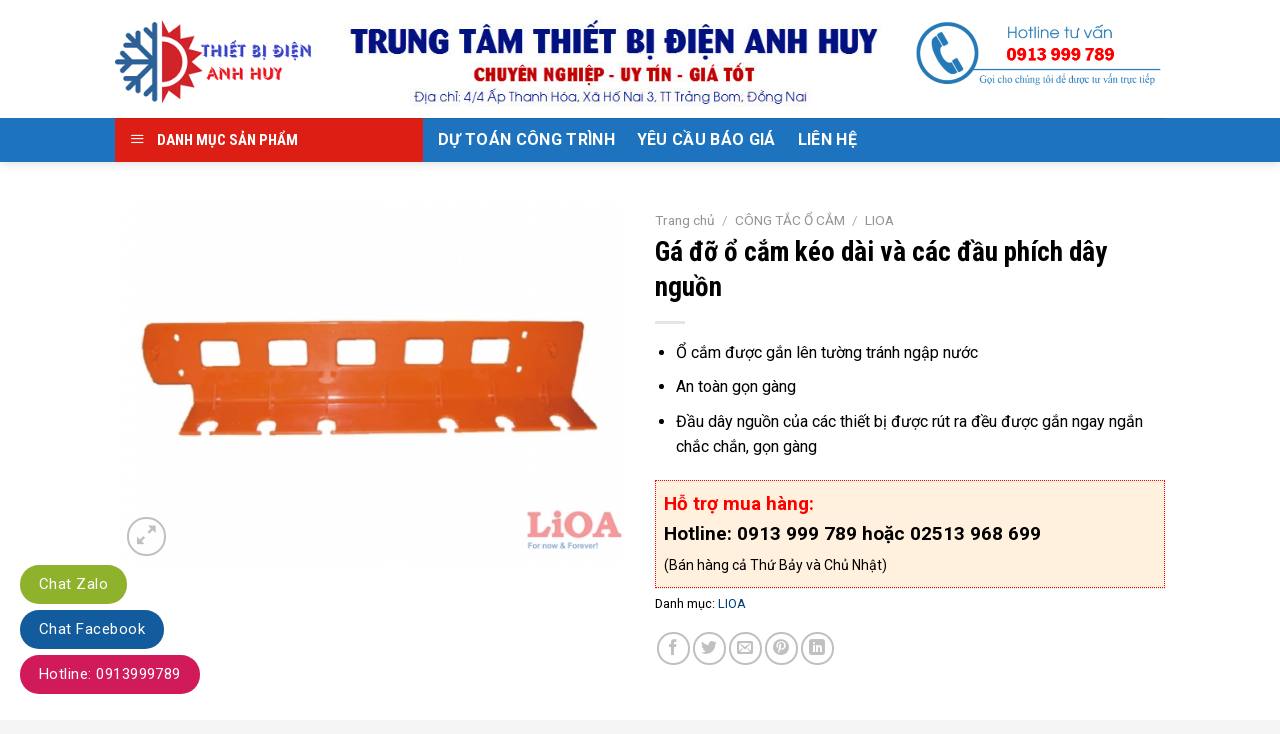

--- FILE ---
content_type: text/html; charset=UTF-8
request_url: https://thietbidienanhhuy.com/san-pham/ga-do-o-cam-keo-dai-va-cac-dau-phich-day-nguon
body_size: 19143
content:
<!DOCTYPE html>
<!--[if IE 9 ]> <html lang="vi" class="ie9 loading-site no-js"> <![endif]-->
<!--[if IE 8 ]> <html lang="vi" class="ie8 loading-site no-js"> <![endif]-->
<!--[if (gte IE 9)|!(IE)]><!--><html lang="vi" class="loading-site no-js"> <!--<![endif]-->
<head>
	<meta charset="UTF-8" />
	<link rel="profile" href="https://gmpg.org/xfn/11" />
	<link rel="pingback" href="https://thietbidienanhhuy.com/xmlrpc.php" />

	<script>(function(html){html.className = html.className.replace(/\bno-js\b/,'js')})(document.documentElement);</script>
<meta name="viewport" content="width=device-width, initial-scale=1, maximum-scale=1" />
	<!-- This site is optimized with the Yoast SEO plugin v14.6.1 - https://yoast.com/wordpress/plugins/seo/ -->
	<title>Gá đỡ ổ cắm kéo dài và các đầu phích dây nguồn - Cửa Hàng Thiết Bị Điện</title>
	<meta name="robots" content="index, follow" />
	<meta name="googlebot" content="index, follow, max-snippet:-1, max-image-preview:large, max-video-preview:-1" />
	<meta name="bingbot" content="index, follow, max-snippet:-1, max-image-preview:large, max-video-preview:-1" />
	<link rel="canonical" href="https://thietbidienanhhuy.com/san-pham/ga-do-o-cam-keo-dai-va-cac-dau-phich-day-nguon" />
	<meta property="og:locale" content="vi_VN" />
	<meta property="og:type" content="article" />
	<meta property="og:title" content="Gá đỡ ổ cắm kéo dài và các đầu phích dây nguồn - Cửa Hàng Thiết Bị Điện" />
	<meta property="og:description" content="Ổ cắm được gắn lên tường tránh ngập nước  An toàn gọn gàng  Đầu dây nguồn của các thiết bị được rút ra đều được gắn ngay ngắn chắc chắn, gọn gàng" />
	<meta property="og:url" content="https://thietbidienanhhuy.com/san-pham/ga-do-o-cam-keo-dai-va-cac-dau-phich-day-nguon" />
	<meta property="og:site_name" content="Cửa Hàng Thiết Bị Điện" />
	<meta property="og:image" content="https://thietbidienanhhuy.com/wp-content/uploads/2020/06/van240_0.jpg" />
	<meta property="og:image:width" content="560" />
	<meta property="og:image:height" content="400" />
	<meta name="twitter:card" content="summary_large_image" />
	<script type="application/ld+json" class="yoast-schema-graph">{"@context":"https://schema.org","@graph":[{"@type":"Organization","@id":"https://thietbidienanhhuy.com/#organization","name":"Thi\u1ebft B\u1ecb \u0110i\u1ec7n Anh Huy","url":"https://thietbidienanhhuy.com/","sameAs":[],"logo":{"@type":"ImageObject","@id":"https://thietbidienanhhuy.com/#logo","inLanguage":"vi","url":"https://thietbidienanhhuy.com/wp-content/uploads/2020/06/logo-2.png","width":250,"height":112,"caption":"Thi\u1ebft B\u1ecb \u0110i\u1ec7n Anh Huy"},"image":{"@id":"https://thietbidienanhhuy.com/#logo"}},{"@type":"WebSite","@id":"https://thietbidienanhhuy.com/#website","url":"https://thietbidienanhhuy.com/","name":"C\u1eeda H\u00e0ng Thi\u1ebft B\u1ecb \u0110i\u1ec7n","description":"M\u1ed9t trang web m\u1edbi s\u1eed d\u1ee5ng WordPress","publisher":{"@id":"https://thietbidienanhhuy.com/#organization"},"potentialAction":[{"@type":"SearchAction","target":"https://thietbidienanhhuy.com/?s={search_term_string}","query-input":"required name=search_term_string"}],"inLanguage":"vi"},{"@type":"ImageObject","@id":"https://thietbidienanhhuy.com/san-pham/ga-do-o-cam-keo-dai-va-cac-dau-phich-day-nguon#primaryimage","inLanguage":"vi","url":"https://thietbidienanhhuy.com/wp-content/uploads/2020/06/van240_0.jpg","width":560,"height":400},{"@type":"WebPage","@id":"https://thietbidienanhhuy.com/san-pham/ga-do-o-cam-keo-dai-va-cac-dau-phich-day-nguon#webpage","url":"https://thietbidienanhhuy.com/san-pham/ga-do-o-cam-keo-dai-va-cac-dau-phich-day-nguon","name":"G\u00e1 \u0111\u1ee1 \u1ed5 c\u1eafm k\u00e9o d\u00e0i v\u00e0 c\u00e1c \u0111\u1ea7u ph\u00edch d\u00e2y ngu\u1ed3n - C\u1eeda H\u00e0ng Thi\u1ebft B\u1ecb \u0110i\u1ec7n","isPartOf":{"@id":"https://thietbidienanhhuy.com/#website"},"primaryImageOfPage":{"@id":"https://thietbidienanhhuy.com/san-pham/ga-do-o-cam-keo-dai-va-cac-dau-phich-day-nguon#primaryimage"},"datePublished":"2020-06-28T07:46:24+00:00","dateModified":"2020-06-28T07:46:24+00:00","inLanguage":"vi","potentialAction":[{"@type":"ReadAction","target":["https://thietbidienanhhuy.com/san-pham/ga-do-o-cam-keo-dai-va-cac-dau-phich-day-nguon"]}]}]}</script>
	<!-- / Yoast SEO plugin. -->


<link rel='dns-prefetch' href='//fonts.googleapis.com' />
<link rel='dns-prefetch' href='//s.w.org' />
<link rel="alternate" type="application/rss+xml" title="Dòng thông tin Cửa Hàng Thiết Bị Điện &raquo;" href="https://thietbidienanhhuy.com/feed" />
<link rel="alternate" type="application/rss+xml" title="Dòng phản hồi Cửa Hàng Thiết Bị Điện &raquo;" href="https://thietbidienanhhuy.com/comments/feed" />
<link rel="alternate" type="application/rss+xml" title="Cửa Hàng Thiết Bị Điện &raquo; Gá đỡ ổ cắm kéo dài và các đầu phích dây nguồn Dòng phản hồi" href="https://thietbidienanhhuy.com/san-pham/ga-do-o-cam-keo-dai-va-cac-dau-phich-day-nguon/feed" />
		<script type="text/javascript">
			window._wpemojiSettings = {"baseUrl":"https:\/\/s.w.org\/images\/core\/emoji\/12.0.0-1\/72x72\/","ext":".png","svgUrl":"https:\/\/s.w.org\/images\/core\/emoji\/12.0.0-1\/svg\/","svgExt":".svg","source":{"concatemoji":"https:\/\/thietbidienanhhuy.com\/wp-includes\/js\/wp-emoji-release.min.js?ver=5.4.18"}};
			/*! This file is auto-generated */
			!function(e,a,t){var n,r,o,i=a.createElement("canvas"),p=i.getContext&&i.getContext("2d");function s(e,t){var a=String.fromCharCode;p.clearRect(0,0,i.width,i.height),p.fillText(a.apply(this,e),0,0);e=i.toDataURL();return p.clearRect(0,0,i.width,i.height),p.fillText(a.apply(this,t),0,0),e===i.toDataURL()}function c(e){var t=a.createElement("script");t.src=e,t.defer=t.type="text/javascript",a.getElementsByTagName("head")[0].appendChild(t)}for(o=Array("flag","emoji"),t.supports={everything:!0,everythingExceptFlag:!0},r=0;r<o.length;r++)t.supports[o[r]]=function(e){if(!p||!p.fillText)return!1;switch(p.textBaseline="top",p.font="600 32px Arial",e){case"flag":return s([127987,65039,8205,9895,65039],[127987,65039,8203,9895,65039])?!1:!s([55356,56826,55356,56819],[55356,56826,8203,55356,56819])&&!s([55356,57332,56128,56423,56128,56418,56128,56421,56128,56430,56128,56423,56128,56447],[55356,57332,8203,56128,56423,8203,56128,56418,8203,56128,56421,8203,56128,56430,8203,56128,56423,8203,56128,56447]);case"emoji":return!s([55357,56424,55356,57342,8205,55358,56605,8205,55357,56424,55356,57340],[55357,56424,55356,57342,8203,55358,56605,8203,55357,56424,55356,57340])}return!1}(o[r]),t.supports.everything=t.supports.everything&&t.supports[o[r]],"flag"!==o[r]&&(t.supports.everythingExceptFlag=t.supports.everythingExceptFlag&&t.supports[o[r]]);t.supports.everythingExceptFlag=t.supports.everythingExceptFlag&&!t.supports.flag,t.DOMReady=!1,t.readyCallback=function(){t.DOMReady=!0},t.supports.everything||(n=function(){t.readyCallback()},a.addEventListener?(a.addEventListener("DOMContentLoaded",n,!1),e.addEventListener("load",n,!1)):(e.attachEvent("onload",n),a.attachEvent("onreadystatechange",function(){"complete"===a.readyState&&t.readyCallback()})),(n=t.source||{}).concatemoji?c(n.concatemoji):n.wpemoji&&n.twemoji&&(c(n.twemoji),c(n.wpemoji)))}(window,document,window._wpemojiSettings);
		</script>
		<style type="text/css">
img.wp-smiley,
img.emoji {
	display: inline !important;
	border: none !important;
	box-shadow: none !important;
	height: 1em !important;
	width: 1em !important;
	margin: 0 .07em !important;
	vertical-align: -0.1em !important;
	background: none !important;
	padding: 0 !important;
}
</style>
	<link rel='stylesheet' id='menu-icons-extra-css'  href='https://thietbidienanhhuy.com/wp-content/plugins/ot-flatsome-vertical-menu/libs/menu-icons/css/extra.min.css?ver=0.12.2' type='text/css' media='all' />
<link rel='stylesheet' id='wp-block-library-css'  href='https://thietbidienanhhuy.com/wp-includes/css/dist/block-library/style.min.css?ver=5.4.18' type='text/css' media='all' />
<link rel='stylesheet' id='wc-block-vendors-style-css'  href='https://thietbidienanhhuy.com/wp-content/plugins/woocommerce/packages/woocommerce-blocks/build/vendors-style.css?ver=2.7.3' type='text/css' media='all' />
<link rel='stylesheet' id='wc-block-style-css'  href='https://thietbidienanhhuy.com/wp-content/plugins/woocommerce/packages/woocommerce-blocks/build/style.css?ver=2.7.3' type='text/css' media='all' />
<link rel='stylesheet' id='contact-form-7-css'  href='https://thietbidienanhhuy.com/wp-content/plugins/contact-form-7/includes/css/styles.css?ver=5.2' type='text/css' media='all' />
<link rel='stylesheet' id='ot-vertical-menu-css-css'  href='https://thietbidienanhhuy.com/wp-content/plugins/ot-flatsome-vertical-menu/assets/css/style.css?ver=1.2.3' type='text/css' media='all' />
<link rel='stylesheet' id='photoswipe-css'  href='https://thietbidienanhhuy.com/wp-content/plugins/woocommerce/assets/css/photoswipe/photoswipe.min.css?ver=4.3.6' type='text/css' media='all' />
<link rel='stylesheet' id='photoswipe-default-skin-css'  href='https://thietbidienanhhuy.com/wp-content/plugins/woocommerce/assets/css/photoswipe/default-skin/default-skin.min.css?ver=4.3.6' type='text/css' media='all' />
<style id='woocommerce-inline-inline-css' type='text/css'>
.woocommerce form .form-row .required { visibility: visible; }
</style>
<link rel='stylesheet' id='ez-icomoon-css'  href='https://thietbidienanhhuy.com/wp-content/plugins/easy-table-of-contents/vendor/icomoon/style.min.css?ver=2.0.11' type='text/css' media='all' />
<link rel='stylesheet' id='ez-toc-css'  href='https://thietbidienanhhuy.com/wp-content/plugins/easy-table-of-contents/assets/css/screen.min.css?ver=2.0.11' type='text/css' media='all' />
<style id='ez-toc-inline-css' type='text/css'>
div#ez-toc-container p.ez-toc-title {font-size: 120%;}div#ez-toc-container p.ez-toc-title {font-weight: 500;}div#ez-toc-container ul li {font-size: 95%;}div#ez-toc-container {background: #fff;border: 1px solid #dd3333;}div#ez-toc-container p.ez-toc-title {color: #1e73be;}div#ez-toc-container ul.ez-toc-list a {color: #0730b7;}div#ez-toc-container ul.ez-toc-list a:hover {color: #000000;}div#ez-toc-container ul.ez-toc-list a:visited {color: #428bca;}
</style>
<link rel='stylesheet' id='flatsome-icons-css'  href='https://thietbidienanhhuy.com/wp-content/themes/flatsome/assets/css/fl-icons.css?ver=3.11' type='text/css' media='all' />
<link rel='stylesheet' id='flatsome-main-css'  href='https://thietbidienanhhuy.com/wp-content/themes/flatsome/assets/css/flatsome.css?ver=3.11.3' type='text/css' media='all' />
<link rel='stylesheet' id='flatsome-shop-css'  href='https://thietbidienanhhuy.com/wp-content/themes/flatsome/assets/css/flatsome-shop.css?ver=3.11.3' type='text/css' media='all' />
<link rel='stylesheet' id='flatsome-style-css'  href='https://thietbidienanhhuy.com/wp-content/themes/flatsome-child/style.css?ver=3.0' type='text/css' media='all' />
<link rel='stylesheet' id='flatsome-googlefonts-css'  href='//fonts.googleapis.com/css?family=Roboto+Condensed%3Aregular%2C700%7CRoboto%3Aregular%2Cregular%2C700%2Cregular&#038;display=swap&#038;ver=3.9' type='text/css' media='all' />
<script type="text/javascript">(function(a,d){if(a._nsl===d){a._nsl=[];var c=function(){if(a.jQuery===d)setTimeout(c,33);else{for(var b=0;b<a._nsl.length;b++)a._nsl[b].call(a,a.jQuery);a._nsl={push:function(b){b.call(a,a.jQuery)}}}};c()}})(window);</script><script type='text/javascript' src='https://thietbidienanhhuy.com/wp-includes/js/jquery/jquery.js?ver=1.12.4-wp'></script>
<script type='text/javascript' src='https://thietbidienanhhuy.com/wp-includes/js/jquery/jquery-migrate.min.js?ver=1.4.1'></script>
<link rel='https://api.w.org/' href='https://thietbidienanhhuy.com/wp-json/' />
<link rel="EditURI" type="application/rsd+xml" title="RSD" href="https://thietbidienanhhuy.com/xmlrpc.php?rsd" />
<link rel="wlwmanifest" type="application/wlwmanifest+xml" href="https://thietbidienanhhuy.com/wp-includes/wlwmanifest.xml" /> 
<meta name="generator" content="WordPress 5.4.18" />
<meta name="generator" content="WooCommerce 4.3.6" />
<link rel='shortlink' href='https://thietbidienanhhuy.com/?p=1721' />
<link rel="alternate" type="application/json+oembed" href="https://thietbidienanhhuy.com/wp-json/oembed/1.0/embed?url=https%3A%2F%2Fthietbidienanhhuy.com%2Fsan-pham%2Fga-do-o-cam-keo-dai-va-cac-dau-phich-day-nguon" />
<link rel="alternate" type="text/xml+oembed" href="https://thietbidienanhhuy.com/wp-json/oembed/1.0/embed?url=https%3A%2F%2Fthietbidienanhhuy.com%2Fsan-pham%2Fga-do-o-cam-keo-dai-va-cac-dau-phich-day-nguon&#038;format=xml" />
<style>.bg{opacity: 0; transition: opacity 1s; -webkit-transition: opacity 1s;} .bg-loaded{opacity: 1;}</style><!--[if IE]><link rel="stylesheet" type="text/css" href="https://thietbidienanhhuy.com/wp-content/themes/flatsome/assets/css/ie-fallback.css"><script src="//cdnjs.cloudflare.com/ajax/libs/html5shiv/3.6.1/html5shiv.js"></script><script>var head = document.getElementsByTagName('head')[0],style = document.createElement('style');style.type = 'text/css';style.styleSheet.cssText = ':before,:after{content:none !important';head.appendChild(style);setTimeout(function(){head.removeChild(style);}, 0);</script><script src="https://thietbidienanhhuy.com/wp-content/themes/flatsome/assets/libs/ie-flexibility.js"></script><![endif]-->	<noscript><style>.woocommerce-product-gallery{ opacity: 1 !important; }</style></noscript>
	<link rel="icon" href="https://thietbidienanhhuy.com/wp-content/uploads/2020/06/cropped-logo-2-32x32.png" sizes="32x32" />
<link rel="icon" href="https://thietbidienanhhuy.com/wp-content/uploads/2020/06/cropped-logo-2-192x192.png" sizes="192x192" />
<link rel="apple-touch-icon" href="https://thietbidienanhhuy.com/wp-content/uploads/2020/06/cropped-logo-2-180x180.png" />
<meta name="msapplication-TileImage" content="https://thietbidienanhhuy.com/wp-content/uploads/2020/06/cropped-logo-2-270x270.png" />
<style id="custom-css" type="text/css">:root {--primary-color: #DD9933;}html{background-color:#f5f5f5!important;}.header-main{height: 118px}#logo img{max-height: 118px}#logo{width:200px;}.header-bottom{min-height: 26px}.header-top{min-height: 36px}.transparent .header-main{height: 246px}.transparent #logo img{max-height: 246px}.has-transparent + .page-title:first-of-type,.has-transparent + #main > .page-title,.has-transparent + #main > div > .page-title,.has-transparent + #main .page-header-wrapper:first-of-type .page-title{padding-top: 296px;}.header.show-on-scroll,.stuck .header-main{height:70px!important}.stuck #logo img{max-height: 70px!important}.header-bg-color, .header-wrapper {background-color: rgba(255,255,255,0)}.header-bottom {background-color: #1e73be}.header-main .nav > li > a{line-height: 67px }.stuck .header-main .nav > li > a{line-height: 50px }.header-bottom-nav > li > a{line-height: 20px }@media (max-width: 549px) {.header-main{height: 70px}#logo img{max-height: 70px}}.nav-dropdown-has-arrow li.has-dropdown:before{border-bottom-color: #dd3333;}.nav .nav-dropdown{border-color: #dd3333 }.nav-dropdown{border-radius:3px}.nav-dropdown{font-size:100%}.header-top{background-color:#1e73be!important;}/* Color */.accordion-title.active, .has-icon-bg .icon .icon-inner,.logo a, .primary.is-underline, .primary.is-link, .badge-outline .badge-inner, .nav-outline > li.active> a,.nav-outline >li.active > a, .cart-icon strong,[data-color='primary'], .is-outline.primary{color: #DD9933;}/* Color !important */[data-text-color="primary"]{color: #DD9933!important;}/* Background Color */[data-text-bg="primary"]{background-color: #DD9933;}/* Background */.scroll-to-bullets a,.featured-title, .label-new.menu-item > a:after, .nav-pagination > li > .current,.nav-pagination > li > span:hover,.nav-pagination > li > a:hover,.has-hover:hover .badge-outline .badge-inner,button[type="submit"], .button.wc-forward:not(.checkout):not(.checkout-button), .button.submit-button, .button.primary:not(.is-outline),.featured-table .title,.is-outline:hover, .has-icon:hover .icon-label,.nav-dropdown-bold .nav-column li > a:hover, .nav-dropdown.nav-dropdown-bold > li > a:hover, .nav-dropdown-bold.dark .nav-column li > a:hover, .nav-dropdown.nav-dropdown-bold.dark > li > a:hover, .is-outline:hover, .tagcloud a:hover,.grid-tools a, input[type='submit']:not(.is-form), .box-badge:hover .box-text, input.button.alt,.nav-box > li > a:hover,.nav-box > li.active > a,.nav-pills > li.active > a ,.current-dropdown .cart-icon strong, .cart-icon:hover strong, .nav-line-bottom > li > a:before, .nav-line-grow > li > a:before, .nav-line > li > a:before,.banner, .header-top, .slider-nav-circle .flickity-prev-next-button:hover svg, .slider-nav-circle .flickity-prev-next-button:hover .arrow, .primary.is-outline:hover, .button.primary:not(.is-outline), input[type='submit'].primary, input[type='submit'].primary, input[type='reset'].button, input[type='button'].primary, .badge-inner{background-color: #DD9933;}/* Border */.nav-vertical.nav-tabs > li.active > a,.scroll-to-bullets a.active,.nav-pagination > li > .current,.nav-pagination > li > span:hover,.nav-pagination > li > a:hover,.has-hover:hover .badge-outline .badge-inner,.accordion-title.active,.featured-table,.is-outline:hover, .tagcloud a:hover,blockquote, .has-border, .cart-icon strong:after,.cart-icon strong,.blockUI:before, .processing:before,.loading-spin, .slider-nav-circle .flickity-prev-next-button:hover svg, .slider-nav-circle .flickity-prev-next-button:hover .arrow, .primary.is-outline:hover{border-color: #DD9933}.nav-tabs > li.active > a{border-top-color: #DD9933}.widget_shopping_cart_content .blockUI.blockOverlay:before { border-left-color: #DD9933 }.woocommerce-checkout-review-order .blockUI.blockOverlay:before { border-left-color: #DD9933 }/* Fill */.slider .flickity-prev-next-button:hover svg,.slider .flickity-prev-next-button:hover .arrow{fill: #DD9933;}.success.is-underline:hover,.success.is-outline:hover,.success{background-color: #1E73BE}.success-color, .success.is-link, .success.is-outline{color: #1E73BE;}.success-border{border-color: #1E73BE!important;}/* Color !important */[data-text-color="success"]{color: #1E73BE!important;}/* Background Color */[data-text-bg="success"]{background-color: #1E73BE;}body{font-size: 100%;}@media screen and (max-width: 549px){body{font-size: 100%;}}body{font-family:"Roboto", sans-serif}body{font-weight: 0}body{color: #000000}.nav > li > a {font-family:"Roboto", sans-serif;}.nav > li > a {font-weight: 700;}h1,h2,h3,h4,h5,h6,.heading-font, .off-canvas-center .nav-sidebar.nav-vertical > li > a{font-family: "Roboto Condensed", sans-serif;}h1,h2,h3,h4,h5,h6,.heading-font,.banner h1,.banner h2{font-weight: 700;}h1,h2,h3,h4,h5,h6,.heading-font{color: #000000;}.breadcrumbs{text-transform: none;}button,.button{text-transform: none;}.nav > li > a, .links > li > a{text-transform: none;}.section-title span{text-transform: none;}h3.widget-title,span.widget-title{text-transform: none;}.alt-font{font-family: "Roboto", sans-serif;}.alt-font{font-weight: 0!important;}.header:not(.transparent) .header-nav.nav > li > a {color: #eeee22;}.header:not(.transparent) .header-bottom-nav.nav > li > a{color: #ffffff;}a{color: #013f78;}.products.has-equal-box-heights .box-image {padding-top: 100%;}.price del, .product_list_widget del, del .woocommerce-Price-amount { color: #c50606; }ins .woocommerce-Price-amount { color: #dd3333; }.shop-page-title.featured-title .title-bg{ background-image: url(https://thietbidienanhhuy.com/wp-content/uploads/2020/06/van240_0.jpg)!important;}@media screen and (min-width: 550px){.products .box-vertical .box-image{min-width: 300px!important;width: 300px!important;}}.header-main .social-icons,.header-main .cart-icon strong,.header-main .menu-title,.header-main .header-button > .button.is-outline,.header-main .nav > li > a > i:not(.icon-angle-down){color: #dd3333!important;}.header-main .header-button > .button.is-outline,.header-main .cart-icon strong:after,.header-main .cart-icon strong{border-color: #dd3333!important;}.header-main .header-button > .button:not(.is-outline){background-color: #dd3333!important;}.header-main .current-dropdown .cart-icon strong,.header-main .header-button > .button:hover,.header-main .header-button > .button:hover i,.header-main .header-button > .button:hover span{color:#FFF!important;}.header-main .menu-title:hover,.header-main .social-icons a:hover,.header-main .header-button > .button.is-outline:hover,.header-main .nav > li > a:hover > i:not(.icon-angle-down){color: #dd3333!important;}.header-main .current-dropdown .cart-icon strong,.header-main .header-button > .button:hover{background-color: #dd3333!important;}.header-main .current-dropdown .cart-icon strong:after,.header-main .current-dropdown .cart-icon strong,.header-main .header-button > .button:hover{border-color: #dd3333!important;}.label-new.menu-item > a:after{content:"New";}.label-hot.menu-item > a:after{content:"Hot";}.label-sale.menu-item > a:after{content:"Sale";}.label-popular.menu-item > a:after{content:"Popular";}</style>		<style type="text/css" id="wp-custom-css">
			/* chiều ngan*/
#wide-nav > .flex-row > .flex-left {
    width: 25%;
    min-width: 295px;
    margin-right: 15px;
}
/* chiều ngan*/
/* màu */
#mega-menu-wrap {
    width: 100%;
    background: #DC1E15;
    position: relative;
}
/* màu */
/* khi click vào mới hiện*/
body.home #mega_menu {
display:nonek;
}/* khi click vào mới hiện*/

		</style>
		</head>

<body data-rsssl=1 class="product-template-default single single-product postid-1721 theme-flatsome ot-vertical-menu woocommerce woocommerce-page woocommerce-no-js full-width header-shadow box-shadow lightbox nav-dropdown-has-arrow">


<a class="skip-link screen-reader-text" href="#main">Skip to content</a>

<div id="wrapper">

	
	<header id="header" class="header ">
		<div class="header-wrapper">
			<div id="masthead" class="header-main hide-for-sticky">
      <div class="header-inner flex-row container logo-left medium-logo-center" role="navigation">

          <!-- Logo -->
          <div id="logo" class="flex-col logo">
            <!-- Header logo -->
<a href="https://thietbidienanhhuy.com/" title="Cửa Hàng Thiết Bị Điện - Một trang web mới sử dụng WordPress" rel="home">
    <img width="200" height="118" src="https://thietbidienanhhuy.com/wp-content/uploads/2020/06/logo-2.png" class="header_logo header-logo" alt="Cửa Hàng Thiết Bị Điện"/><img  width="200" height="118" src="https://thietbidienanhhuy.com/wp-content/uploads/2020/06/logo-2.png" class="header-logo-dark" alt="Cửa Hàng Thiết Bị Điện"/></a>
          </div>

          <!-- Mobile Left Elements -->
          <div class="flex-col show-for-medium flex-left">
            <ul class="mobile-nav nav nav-left ">
              <li class="nav-icon has-icon">
  		<a href="#" data-open="#main-menu" data-pos="left" data-bg="main-menu-overlay" data-color="" class="is-small" aria-label="Menu" aria-controls="main-menu" aria-expanded="false">
		
		  <i class="icon-menu" ></i>
		  		</a>
	</li>            </ul>
          </div>

          <!-- Left Elements -->
          <div class="flex-col hide-for-medium flex-left
            flex-grow">
            <ul class="header-nav header-nav-main nav nav-left  nav-divided nav-size-medium nav-spacing-medium nav-uppercase" >
              <li class="header-block"><div class="header-block-block-1"><div class="row"  id="row-110901670">


	<div class="col medium-8 small-12 large-8"  >
		<div class="col-inner"  >
			
			

	<div id="gap-199462552" class="gap-element clearfix" style="display:block; height:auto;">
		
<style scope="scope">

#gap-199462552 {
  padding-top: 17px;
}
</style>
	</div>
	

	<div class="img has-hover x md-x lg-x y md-y lg-y" id="image_345635005">
								<div class="img-inner dark" >
			<img width="668" height="117" src="https://thietbidienanhhuy.com/wp-content/uploads/2020/07/2221.jpg" class="attachment-original size-original" alt="" srcset="https://thietbidienanhhuy.com/wp-content/uploads/2020/07/2221.jpg 668w, https://thietbidienanhhuy.com/wp-content/uploads/2020/07/2221-600x105.jpg 600w" sizes="(max-width: 668px) 100vw, 668px" />						
					</div>
								
<style scope="scope">

#image_345635005 {
  width: 100%;
}
</style>
	</div>
	


		</div>
	</div>

	

	<div class="col medium-4 small-12 large-4"  >
		<div class="col-inner"  >
			
			

	<div id="gap-1992845155" class="gap-element clearfix" style="display:block; height:auto;">
		
<style scope="scope">

#gap-1992845155 {
  padding-top: 17px;
}
</style>
	</div>
	

	<div class="img has-hover x md-x lg-x y md-y lg-y" id="image_1267896330">
								<div class="img-inner dark" >
			<img width="499" height="156" src="https://thietbidienanhhuy.com/wp-content/uploads/2020/07/Vận-chuyển-hàng-đi-Nam-Emoun-1.png" class="attachment-large size-large" alt="" />						
					</div>
								
<style scope="scope">

#image_1267896330 {
  width: 100%;
}
</style>
	</div>
	


		</div>
	</div>

	

</div></div></li>            </ul>
          </div>

          <!-- Right Elements -->
          <div class="flex-col hide-for-medium flex-right">
            <ul class="header-nav header-nav-main nav nav-right  nav-divided nav-size-medium nav-spacing-medium nav-uppercase">
                          </ul>
          </div>

          <!-- Mobile Right Elements -->
          <div class="flex-col show-for-medium flex-right">
            <ul class="mobile-nav nav nav-right ">
                          </ul>
          </div>

      </div>
     
            <div class="container"><div class="top-divider full-width"></div></div>
      </div><div id="wide-nav" class="header-bottom wide-nav hide-for-sticky flex-has-center hide-for-medium">
    <div class="flex-row container">

                        <div class="flex-col hide-for-medium flex-left">
                <ul class="nav header-nav header-bottom-nav nav-left  nav-size-large nav-spacing-large nav-uppercase">
                                <div id="mega-menu-wrap"
                 class="ot-vm-click">
                <div id="mega-menu-title">
                    <i class="icon-menu"></i> DANH MỤC SẢN PHẨM                </div>
				<ul id="mega_menu" class="sf-menu sf-vertical"><li id="menu-item-1251" class="menu-item menu-item-type-taxonomy menu-item-object-product_cat menu-item-has-children menu-item-1251"><a href="https://thietbidienanhhuy.com/danh-muc-san-pham/thiet-bi-chieu-sang-den-trang-tri">THIẾT BỊ CHIẾU SÁNG – ĐÈN TRANG TRÍ</a>
<ul class="sub-menu">
	<li id="menu-item-1256" class="menu-item menu-item-type-taxonomy menu-item-object-product_cat menu-item-1256"><a href="https://thietbidienanhhuy.com/danh-muc-san-pham/thiet-bi-chieu-sang-den-trang-tri/philips">PHILIPS</a></li>
	<li id="menu-item-1255" class="menu-item menu-item-type-taxonomy menu-item-object-product_cat menu-item-1255"><a href="https://thietbidienanhhuy.com/danh-muc-san-pham/thiet-bi-chieu-sang-den-trang-tri/panasonic">PANASONIC</a></li>
	<li id="menu-item-1253" class="menu-item menu-item-type-taxonomy menu-item-object-product_cat menu-item-1253"><a href="https://thietbidienanhhuy.com/danh-muc-san-pham/thiet-bi-chieu-sang-den-trang-tri/dien-quang">ĐIỆN QUANG</a></li>
	<li id="menu-item-1257" class="menu-item menu-item-type-taxonomy menu-item-object-product_cat menu-item-1257"><a href="https://thietbidienanhhuy.com/danh-muc-san-pham/thiet-bi-chieu-sang-den-trang-tri/rang-dong">RẠNG ĐÔNG</a></li>
	<li id="menu-item-1254" class="menu-item menu-item-type-taxonomy menu-item-object-product_cat menu-item-1254"><a href="https://thietbidienanhhuy.com/danh-muc-san-pham/thiet-bi-chieu-sang-den-trang-tri/khaphaco">KHAPHACO</a></li>
	<li id="menu-item-1258" class="menu-item menu-item-type-taxonomy menu-item-object-product_cat menu-item-1258"><a href="https://thietbidienanhhuy.com/danh-muc-san-pham/thiet-bi-chieu-sang-den-trang-tri/slister">SLISTER</a></li>
	<li id="menu-item-1259" class="menu-item menu-item-type-taxonomy menu-item-object-product_cat menu-item-1259"><a href="https://thietbidienanhhuy.com/danh-muc-san-pham/thiet-bi-chieu-sang-den-trang-tri/duhal">DUHAL</a></li>
</ul>
</li>
<li id="menu-item-1580" class="menu-item menu-item-type-taxonomy menu-item-object-product_cat current-product-ancestor menu-item-has-children menu-item-1580"><a href="https://thietbidienanhhuy.com/danh-muc-san-pham/cong-tac-o-cam">CÔNG TẮC Ổ CẮM</a>
<ul class="sub-menu">
	<li id="menu-item-1581" class="menu-item menu-item-type-taxonomy menu-item-object-product_cat menu-item-1581"><a href="https://thietbidienanhhuy.com/danh-muc-san-pham/cong-tac-o-cam/o-cam-dien-quang">ĐIỆN QUANG</a></li>
	<li id="menu-item-1582" class="menu-item menu-item-type-taxonomy menu-item-object-product_cat current-product-ancestor current-menu-parent current-product-parent menu-item-1582"><a href="https://thietbidienanhhuy.com/danh-muc-san-pham/cong-tac-o-cam/lioa">LIOA</a></li>
	<li id="menu-item-1583" class="menu-item menu-item-type-taxonomy menu-item-object-product_cat menu-item-1583"><a href="https://thietbidienanhhuy.com/danh-muc-san-pham/cong-tac-o-cam/cong-tac-o-cam-panasonic">PANASONIC</a></li>
	<li id="menu-item-1584" class="menu-item menu-item-type-taxonomy menu-item-object-product_cat menu-item-1584"><a href="https://thietbidienanhhuy.com/danh-muc-san-pham/cong-tac-o-cam/sino-vanlock">SINO-VANLOCK</a></li>
</ul>
</li>
<li id="menu-item-1246" class="menu-item menu-item-type-taxonomy menu-item-object-product_cat menu-item-has-children menu-item-1246"><a href="https://thietbidienanhhuy.com/danh-muc-san-pham/day-cap-dien">DÂY CÁP ĐIỆN</a>
<ul class="sub-menu">
	<li id="menu-item-1826" class="menu-item menu-item-type-taxonomy menu-item-object-product_cat menu-item-1826"><a href="https://thietbidienanhhuy.com/danh-muc-san-pham/day-cap-dien/cadivi">CADIVI</a></li>
	<li id="menu-item-1911" class="menu-item menu-item-type-taxonomy menu-item-object-product_cat menu-item-1911"><a href="https://thietbidienanhhuy.com/danh-muc-san-pham/day-cap-dien/lioa-day-cap-dien">LiOA</a></li>
	<li id="menu-item-1881" class="menu-item menu-item-type-taxonomy menu-item-object-product_cat menu-item-1881"><a href="https://thietbidienanhhuy.com/danh-muc-san-pham/day-cap-dien/daphaco">DAPHACO</a></li>
	<li id="menu-item-1944" class="menu-item menu-item-type-post_type menu-item-object-page menu-item-1944"><a href="https://thietbidienanhhuy.com/taya">TAYA</a></li>
</ul>
</li>
<li id="menu-item-1248" class="menu-item menu-item-type-taxonomy menu-item-object-product_cat menu-item-has-children menu-item-1248"><a href="https://thietbidienanhhuy.com/danh-muc-san-pham/phu-kien-dien-dien-gia-dung">PHỤ KIỆN ĐIỆN – ĐIỆN GIA DỤNG</a>
<ul class="sub-menu">
	<li id="menu-item-1948" class="menu-item menu-item-type-taxonomy menu-item-object-product_cat menu-item-1948"><a href="https://thietbidienanhhuy.com/danh-muc-san-pham/phu-kien-dien-dien-gia-dung/dien-quang-phu-kien-dien-dien-gia-dung">ĐIỆN QUANG</a></li>
	<li id="menu-item-1965" class="menu-item menu-item-type-taxonomy menu-item-object-product_cat menu-item-1965"><a href="https://thietbidienanhhuy.com/danh-muc-san-pham/phu-kien-dien-dien-gia-dung/senko">SENKO</a></li>
	<li id="menu-item-2009" class="menu-item menu-item-type-taxonomy menu-item-object-product_cat menu-item-2009"><a href="https://thietbidienanhhuy.com/danh-muc-san-pham/phu-kien-dien-dien-gia-dung/ran-dong">RẠNG ĐÔNG</a></li>
	<li id="menu-item-2044" class="menu-item menu-item-type-taxonomy menu-item-object-product_cat menu-item-2044"><a href="https://thietbidienanhhuy.com/danh-muc-san-pham/phu-kien-dien-dien-gia-dung/lioa-phu-kien-dien-dien-gia-dung">LIOA</a></li>
	<li id="menu-item-2098" class="menu-item menu-item-type-taxonomy menu-item-object-product_cat menu-item-2098"><a href="https://thietbidienanhhuy.com/danh-muc-san-pham/phu-kien-dien-dien-gia-dung/panasonic-phu-kien-dien-dien-gia-dung">PANASONIC</a></li>
</ul>
</li>
<li id="menu-item-1247" class="menu-item menu-item-type-taxonomy menu-item-object-product_cat menu-item-has-children menu-item-1247"><a href="https://thietbidienanhhuy.com/danh-muc-san-pham/dien-cong-nghiep">ĐIỆN CÔNG NGHIỆP</a>
<ul class="sub-menu">
	<li id="menu-item-2133" class="menu-item menu-item-type-taxonomy menu-item-object-product_cat menu-item-2133"><a href="https://thietbidienanhhuy.com/danh-muc-san-pham/dien-cong-nghiep/schneider">SCHNEIDER</a></li>
	<li id="menu-item-2132" class="menu-item menu-item-type-taxonomy menu-item-object-product_cat menu-item-2132"><a href="https://thietbidienanhhuy.com/danh-muc-san-pham/dien-cong-nghiep/panasonic-dien-cong-nghiep">PANASONIC</a></li>
	<li id="menu-item-2126" class="menu-item menu-item-type-taxonomy menu-item-object-product_cat menu-item-2126"><a href="https://thietbidienanhhuy.com/danh-muc-san-pham/dien-cong-nghiep/abb">ABB</a></li>
	<li id="menu-item-2128" class="menu-item menu-item-type-taxonomy menu-item-object-product_cat menu-item-2128"><a href="https://thietbidienanhhuy.com/danh-muc-san-pham/dien-cong-nghiep/ls">LS</a></li>
	<li id="menu-item-2130" class="menu-item menu-item-type-taxonomy menu-item-object-product_cat menu-item-2130"><a href="https://thietbidienanhhuy.com/danh-muc-san-pham/dien-cong-nghiep/mpe">MPE</a></li>
	<li id="menu-item-2127" class="menu-item menu-item-type-taxonomy menu-item-object-product_cat menu-item-2127"><a href="https://thietbidienanhhuy.com/danh-muc-san-pham/dien-cong-nghiep/hanyoung">HANYOUNG</a></li>
	<li id="menu-item-2131" class="menu-item menu-item-type-taxonomy menu-item-object-product_cat menu-item-2131"><a href="https://thietbidienanhhuy.com/danh-muc-san-pham/dien-cong-nghiep/omron">OMRON</a></li>
	<li id="menu-item-2129" class="menu-item menu-item-type-taxonomy menu-item-object-product_cat menu-item-2129"><a href="https://thietbidienanhhuy.com/danh-muc-san-pham/dien-cong-nghiep/mitsubishi">MITSUBISHI</a></li>
</ul>
</li>
<li id="menu-item-2566" class="menu-item menu-item-type-post_type menu-item-object-page menu-item-2566"><a href="https://thietbidienanhhuy.com/lien-he">LIÊN HỆ</a></li>
</ul>            </div>
			                </ul>
            </div>
            
                        <div class="flex-col hide-for-medium flex-center">
                <ul class="nav header-nav header-bottom-nav nav-center  nav-size-large nav-spacing-large nav-uppercase">
                    <li id="menu-item-1244" class="menu-item menu-item-type-post_type menu-item-object-page menu-item-1244"><a href="https://thietbidienanhhuy.com/du-toan-cong-trinh" class="nav-top-link">DỰ TOÁN CÔNG TRÌNH</a></li>
<li id="menu-item-1243" class="menu-item menu-item-type-post_type menu-item-object-page menu-item-1243"><a href="https://thietbidienanhhuy.com/yeu-cau-bao-gia" class="nav-top-link">YÊU CẦU BÁO GIÁ</a></li>
<li id="menu-item-1242" class="menu-item menu-item-type-post_type menu-item-object-page menu-item-1242"><a href="https://thietbidienanhhuy.com/lien-he" class="nav-top-link">LIÊN HỆ</a></li>
                </ul>
            </div>
            
                        <div class="flex-col hide-for-medium flex-right flex-grow">
              <ul class="nav header-nav header-bottom-nav nav-right  nav-size-large nav-spacing-large nav-uppercase">
                                 </ul>
            </div>
            
            
    </div>
</div>

<div class="header-bg-container fill"><div class="header-bg-image fill"></div><div class="header-bg-color fill"></div></div>		</div>
	</header>

	
	<main id="main" class="">

	<div class="shop-container">
		
			<div class="container">
	<div class="woocommerce-notices-wrapper"></div></div>
<div id="product-1721" class="product type-product post-1721 status-publish first instock product_cat-lioa has-post-thumbnail shipping-taxable product-type-simple">
	<div class="product-container">
  <div class="product-main">
    <div class="row content-row mb-0">

    	<div class="product-gallery large-6 col">
    	
<div class="product-images relative mb-half has-hover woocommerce-product-gallery woocommerce-product-gallery--with-images woocommerce-product-gallery--columns-4 images" data-columns="4">

  <div class="badge-container is-larger absolute left top z-1">
</div>
  <div class="image-tools absolute top show-on-hover right z-3">
      </div>

  <figure class="woocommerce-product-gallery__wrapper product-gallery-slider slider slider-nav-small mb-half has-image-zoom"
        data-flickity-options='{
                "cellAlign": "center",
                "wrapAround": true,
                "autoPlay": false,
                "prevNextButtons":true,
                "adaptiveHeight": true,
                "imagesLoaded": true,
                "lazyLoad": 1,
                "dragThreshold" : 15,
                "pageDots": false,
                "rightToLeft": false       }'>
    <div data-thumb="https://thietbidienanhhuy.com/wp-content/uploads/2020/06/van240_0-100x100.jpg" class="woocommerce-product-gallery__image slide first"><a href="https://thietbidienanhhuy.com/wp-content/uploads/2020/06/van240_0.jpg"><img width="560" height="400" src="https://thietbidienanhhuy.com/wp-content/uploads/2020/06/van240_0.jpg" class="wp-post-image skip-lazy" alt="" title="van240_0" data-caption="" data-src="https://thietbidienanhhuy.com/wp-content/uploads/2020/06/van240_0.jpg" data-large_image="https://thietbidienanhhuy.com/wp-content/uploads/2020/06/van240_0.jpg" data-large_image_width="560" data-large_image_height="400" /></a></div>  </figure>

  <div class="image-tools absolute bottom left z-3">
        <a href="#product-zoom" class="zoom-button button is-outline circle icon tooltip hide-for-small" title="Zoom">
      <i class="icon-expand" ></i>    </a>
   </div>
</div>

    	</div>

    	<div class="product-info summary col-fit col entry-summary product-summary">

    		<nav class="woocommerce-breadcrumb breadcrumbs uppercase"><a href="https://thietbidienanhhuy.com">Trang chủ</a> <span class="divider">&#47;</span> <a href="https://thietbidienanhhuy.com/danh-muc-san-pham/cong-tac-o-cam">CÔNG TẮC Ổ CẮM</a> <span class="divider">&#47;</span> <a href="https://thietbidienanhhuy.com/danh-muc-san-pham/cong-tac-o-cam/lioa">LIOA</a></nav><h1 class="product-title product_title entry-title">
	Gá đỡ ổ cắm kéo dài và các đầu phích dây nguồn</h1>

	<div class="is-divider small"></div>
<ul class="next-prev-thumbs is-small show-for-medium">         <li class="prod-dropdown has-dropdown">
               <a href="https://thietbidienanhhuy.com/san-pham/cap-noi-dai"  rel="next" class="button icon is-outline circle">
                  <i class="icon-angle-left" ></i>              </a>
              <div class="nav-dropdown">
                <a title="Cáp nối dài" href="https://thietbidienanhhuy.com/san-pham/cap-noi-dai">
                <img width="100" height="100" src="https://thietbidienanhhuy.com/wp-content/uploads/2020/06/van411_0-100x100.jpg" class="attachment-woocommerce_gallery_thumbnail size-woocommerce_gallery_thumbnail wp-post-image" alt="" srcset="https://thietbidienanhhuy.com/wp-content/uploads/2020/06/van411_0-100x100.jpg 100w, https://thietbidienanhhuy.com/wp-content/uploads/2020/06/van411_0-280x280.jpg 280w, https://thietbidienanhhuy.com/wp-content/uploads/2020/06/van411_0-300x300.jpg 300w" sizes="(max-width: 100px) 100vw, 100px" /></a>
              </div>
          </li>
               <li class="prod-dropdown has-dropdown">
               <a href="https://thietbidienanhhuy.com/san-pham/o-cam-keo-dai-quay-tay-kieu-rulo-loai-chong-xoan-day" rel="next" class="button icon is-outline circle">
                  <i class="icon-angle-right" ></i>              </a>
              <div class="nav-dropdown">
                  <a title="Ổ cắm kéo dài quay tay kiểu Rulo &#8211; loại chống xoắn dây" href="https://thietbidienanhhuy.com/san-pham/o-cam-keo-dai-quay-tay-kieu-rulo-loai-chong-xoan-day">
                  <img width="100" height="100" src="https://thietbidienanhhuy.com/wp-content/uploads/2020/06/van407-100x100.jpg" class="attachment-woocommerce_gallery_thumbnail size-woocommerce_gallery_thumbnail wp-post-image" alt="" srcset="https://thietbidienanhhuy.com/wp-content/uploads/2020/06/van407-100x100.jpg 100w, https://thietbidienanhhuy.com/wp-content/uploads/2020/06/van407-280x280.jpg 280w, https://thietbidienanhhuy.com/wp-content/uploads/2020/06/van407-300x300.jpg 300w" sizes="(max-width: 100px) 100vw, 100px" /></a>
              </div>
          </li>
      </ul><div class="price-wrapper">
	<p class="price product-page-price ">
  </p>
</div>
<div class="product-short-description">
	<ul class="list-3">
<li>Ổ cắm được gắn lên tường tránh ngập nước</li>
<li>An toàn gọn gàng</li>
<li>Đầu dây nguồn của các thiết bị được rút ra đều được gắn ngay ngắn chắc chắn, gọn gàng</li>
</ul>
</div>
 <div class="html_after_addtocart" style="background-color: #fff1dd; padding: 8px; border: 1px dotted red; font-size: 19px"><b style="color: red">Hỗ trợ mua hàng:</b><br>
<b>Hotline: 0913 999 789 hoặc 02513 968 699</b><br><span style="font-size:14px"> (Bán hàng cả Thứ Bảy và Chủ Nhật)</span>
</div><div class="product_meta">

	
	
	<span class="posted_in">Danh mục: <a href="https://thietbidienanhhuy.com/danh-muc-san-pham/cong-tac-o-cam/lioa" rel="tag">LIOA</a></span>
	
	
</div>
<div class="social-icons share-icons share-row relative" ><a href="whatsapp://send?text=G%C3%A1%20%C4%91%E1%BB%A1%20%E1%BB%95%20c%E1%BA%AFm%20k%C3%A9o%20d%C3%A0i%20v%C3%A0%20c%C3%A1c%20%C4%91%E1%BA%A7u%20ph%C3%ADch%20d%C3%A2y%20ngu%E1%BB%93n - https://thietbidienanhhuy.com/san-pham/ga-do-o-cam-keo-dai-va-cac-dau-phich-day-nguon" data-action="share/whatsapp/share" class="icon button circle is-outline tooltip whatsapp show-for-medium" title="Share on WhatsApp"><i class="icon-whatsapp"></i></a><a href="//www.facebook.com/sharer.php?u=https://thietbidienanhhuy.com/san-pham/ga-do-o-cam-keo-dai-va-cac-dau-phich-day-nguon" data-label="Facebook" onclick="window.open(this.href,this.title,'width=500,height=500,top=300px,left=300px');  return false;" rel="noopener noreferrer nofollow" target="_blank" class="icon button circle is-outline tooltip facebook" title="Share on Facebook"><i class="icon-facebook" ></i></a><a href="//twitter.com/share?url=https://thietbidienanhhuy.com/san-pham/ga-do-o-cam-keo-dai-va-cac-dau-phich-day-nguon" onclick="window.open(this.href,this.title,'width=500,height=500,top=300px,left=300px');  return false;" rel="noopener noreferrer nofollow" target="_blank" class="icon button circle is-outline tooltip twitter" title="Share on Twitter"><i class="icon-twitter" ></i></a><a href="mailto:enteryour@addresshere.com?subject=G%C3%A1%20%C4%91%E1%BB%A1%20%E1%BB%95%20c%E1%BA%AFm%20k%C3%A9o%20d%C3%A0i%20v%C3%A0%20c%C3%A1c%20%C4%91%E1%BA%A7u%20ph%C3%ADch%20d%C3%A2y%20ngu%E1%BB%93n&amp;body=Check%20this%20out:%20https://thietbidienanhhuy.com/san-pham/ga-do-o-cam-keo-dai-va-cac-dau-phich-day-nguon" rel="nofollow" class="icon button circle is-outline tooltip email" title="Email to a Friend"><i class="icon-envelop" ></i></a><a href="//pinterest.com/pin/create/button/?url=https://thietbidienanhhuy.com/san-pham/ga-do-o-cam-keo-dai-va-cac-dau-phich-day-nguon&amp;media=https://thietbidienanhhuy.com/wp-content/uploads/2020/06/van240_0.jpg&amp;description=G%C3%A1%20%C4%91%E1%BB%A1%20%E1%BB%95%20c%E1%BA%AFm%20k%C3%A9o%20d%C3%A0i%20v%C3%A0%20c%C3%A1c%20%C4%91%E1%BA%A7u%20ph%C3%ADch%20d%C3%A2y%20ngu%E1%BB%93n" onclick="window.open(this.href,this.title,'width=500,height=500,top=300px,left=300px');  return false;" rel="noopener noreferrer nofollow" target="_blank" class="icon button circle is-outline tooltip pinterest" title="Pin on Pinterest"><i class="icon-pinterest" ></i></a><a href="//www.linkedin.com/shareArticle?mini=true&url=https://thietbidienanhhuy.com/san-pham/ga-do-o-cam-keo-dai-va-cac-dau-phich-day-nguon&title=G%C3%A1%20%C4%91%E1%BB%A1%20%E1%BB%95%20c%E1%BA%AFm%20k%C3%A9o%20d%C3%A0i%20v%C3%A0%20c%C3%A1c%20%C4%91%E1%BA%A7u%20ph%C3%ADch%20d%C3%A2y%20ngu%E1%BB%93n" onclick="window.open(this.href,this.title,'width=500,height=500,top=300px,left=300px');  return false;"  rel="noopener noreferrer nofollow" target="_blank" class="icon button circle is-outline tooltip linkedin" title="Share on LinkedIn"><i class="icon-linkedin" ></i></a></div>
    	</div>

    	<div id="product-sidebar" class="mfp-hide">
    		<div class="sidebar-inner">
    			<div class="hide-for-off-canvas" style="width:100%"><ul class="next-prev-thumbs is-small nav-right text-right">         <li class="prod-dropdown has-dropdown">
               <a href="https://thietbidienanhhuy.com/san-pham/cap-noi-dai"  rel="next" class="button icon is-outline circle">
                  <i class="icon-angle-left" ></i>              </a>
              <div class="nav-dropdown">
                <a title="Cáp nối dài" href="https://thietbidienanhhuy.com/san-pham/cap-noi-dai">
                <img width="100" height="100" src="https://thietbidienanhhuy.com/wp-content/uploads/2020/06/van411_0-100x100.jpg" class="attachment-woocommerce_gallery_thumbnail size-woocommerce_gallery_thumbnail wp-post-image" alt="" srcset="https://thietbidienanhhuy.com/wp-content/uploads/2020/06/van411_0-100x100.jpg 100w, https://thietbidienanhhuy.com/wp-content/uploads/2020/06/van411_0-280x280.jpg 280w, https://thietbidienanhhuy.com/wp-content/uploads/2020/06/van411_0-300x300.jpg 300w" sizes="(max-width: 100px) 100vw, 100px" /></a>
              </div>
          </li>
               <li class="prod-dropdown has-dropdown">
               <a href="https://thietbidienanhhuy.com/san-pham/o-cam-keo-dai-quay-tay-kieu-rulo-loai-chong-xoan-day" rel="next" class="button icon is-outline circle">
                  <i class="icon-angle-right" ></i>              </a>
              <div class="nav-dropdown">
                  <a title="Ổ cắm kéo dài quay tay kiểu Rulo &#8211; loại chống xoắn dây" href="https://thietbidienanhhuy.com/san-pham/o-cam-keo-dai-quay-tay-kieu-rulo-loai-chong-xoan-day">
                  <img width="100" height="100" src="https://thietbidienanhhuy.com/wp-content/uploads/2020/06/van407-100x100.jpg" class="attachment-woocommerce_gallery_thumbnail size-woocommerce_gallery_thumbnail wp-post-image" alt="" srcset="https://thietbidienanhhuy.com/wp-content/uploads/2020/06/van407-100x100.jpg 100w, https://thietbidienanhhuy.com/wp-content/uploads/2020/06/van407-280x280.jpg 280w, https://thietbidienanhhuy.com/wp-content/uploads/2020/06/van407-300x300.jpg 300w" sizes="(max-width: 100px) 100vw, 100px" /></a>
              </div>
          </li>
      </ul></div><aside id="woocommerce_products-15" class="widget woocommerce widget_products"><span class="widget-title shop-sidebar">Sản phẩm</span><div class="is-divider small"></div><ul class="product_list_widget"><li>
	
	<a href="https://thietbidienanhhuy.com/san-pham/den-bao-led-mau-vang-phi-25-cr-252-d0-y-2">
		<img width="100" height="100" src="https://thietbidienanhhuy.com/wp-content/uploads/2020/07/a-19.jpg-1-100x100.png" class="attachment-woocommerce_gallery_thumbnail size-woocommerce_gallery_thumbnail" alt="" srcset="https://thietbidienanhhuy.com/wp-content/uploads/2020/07/a-19.jpg-1-100x100.png 100w, https://thietbidienanhhuy.com/wp-content/uploads/2020/07/a-19.jpg-1-280x280.png 280w, https://thietbidienanhhuy.com/wp-content/uploads/2020/07/a-19.jpg-1-300x300.png 300w" sizes="(max-width: 100px) 100vw, 100px" />		<span class="product-title">Đèn báo LED màu vàng phi 25 CR-252-D0-Y</span>
	</a>

				
	
	</li>
<li>
	
	<a href="https://thietbidienanhhuy.com/san-pham/den-bao-led-mau-xanh-phi-30-cr-302-a0-g">
		<img width="100" height="100" src="https://thietbidienanhhuy.com/wp-content/uploads/2020/07/a-19.jpg-1-100x100.png" class="attachment-woocommerce_gallery_thumbnail size-woocommerce_gallery_thumbnail" alt="" srcset="https://thietbidienanhhuy.com/wp-content/uploads/2020/07/a-19.jpg-1-100x100.png 100w, https://thietbidienanhhuy.com/wp-content/uploads/2020/07/a-19.jpg-1-280x280.png 280w, https://thietbidienanhhuy.com/wp-content/uploads/2020/07/a-19.jpg-1-300x300.png 300w" sizes="(max-width: 100px) 100vw, 100px" />		<span class="product-title">Đèn báo LED màu xanh phi 30 CR-302-A0-G</span>
	</a>

				
	
	</li>
<li>
	
	<a href="https://thietbidienanhhuy.com/san-pham/den-bao-led-mau-xanh-phi-25-cr-252-a3-g">
		<img width="100" height="100" src="https://thietbidienanhhuy.com/wp-content/uploads/2020/07/a-19.jpg-1-100x100.png" class="attachment-woocommerce_gallery_thumbnail size-woocommerce_gallery_thumbnail" alt="" srcset="https://thietbidienanhhuy.com/wp-content/uploads/2020/07/a-19.jpg-1-100x100.png 100w, https://thietbidienanhhuy.com/wp-content/uploads/2020/07/a-19.jpg-1-280x280.png 280w, https://thietbidienanhhuy.com/wp-content/uploads/2020/07/a-19.jpg-1-300x300.png 300w" sizes="(max-width: 100px) 100vw, 100px" />		<span class="product-title">Đèn báo LED màu xanh phi 25 CR-252-A3-G</span>
	</a>

				
	
	</li>
<li>
	
	<a href="https://thietbidienanhhuy.com/san-pham/den-bao-led-mau-xanh-phi-25-cr-252-a0-g">
		<img width="100" height="100" src="https://thietbidienanhhuy.com/wp-content/uploads/2020/07/a-19.jpg-1-100x100.png" class="attachment-woocommerce_gallery_thumbnail size-woocommerce_gallery_thumbnail" alt="" srcset="https://thietbidienanhhuy.com/wp-content/uploads/2020/07/a-19.jpg-1-100x100.png 100w, https://thietbidienanhhuy.com/wp-content/uploads/2020/07/a-19.jpg-1-280x280.png 280w, https://thietbidienanhhuy.com/wp-content/uploads/2020/07/a-19.jpg-1-300x300.png 300w" sizes="(max-width: 100px) 100vw, 100px" />		<span class="product-title">Đèn báo LED màu xanh phi 25 CR-252-A0-G</span>
	</a>

				
	
	</li>
<li>
	
	<a href="https://thietbidienanhhuy.com/san-pham/cong-tac-xoay-phi-30-3-vi-tri-cr-303-3">
		<img width="100" height="100" src="https://thietbidienanhhuy.com/wp-content/uploads/2020/07/product_l863-14.jpg-100x100.png" class="attachment-woocommerce_gallery_thumbnail size-woocommerce_gallery_thumbnail" alt="" srcset="https://thietbidienanhhuy.com/wp-content/uploads/2020/07/product_l863-14.jpg-100x100.png 100w, https://thietbidienanhhuy.com/wp-content/uploads/2020/07/product_l863-14.jpg-400x400.png 400w, https://thietbidienanhhuy.com/wp-content/uploads/2020/07/product_l863-14.jpg-280x280.png 280w, https://thietbidienanhhuy.com/wp-content/uploads/2020/07/product_l863-14.jpg-300x300.png 300w, https://thietbidienanhhuy.com/wp-content/uploads/2020/07/product_l863-14.jpg.png 500w" sizes="(max-width: 100px) 100vw, 100px" />		<span class="product-title">Công tắc xoay phi 30 3 vị trí CR-303-3</span>
	</a>

				
	
	</li>
<li>
	
	<a href="https://thietbidienanhhuy.com/san-pham/cong-tac-xoay-phi-30-2-vi-tri-cr-303-1">
		<img width="100" height="100" src="https://thietbidienanhhuy.com/wp-content/uploads/2020/07/product_l863-14.jpg-100x100.png" class="attachment-woocommerce_gallery_thumbnail size-woocommerce_gallery_thumbnail" alt="" srcset="https://thietbidienanhhuy.com/wp-content/uploads/2020/07/product_l863-14.jpg-100x100.png 100w, https://thietbidienanhhuy.com/wp-content/uploads/2020/07/product_l863-14.jpg-400x400.png 400w, https://thietbidienanhhuy.com/wp-content/uploads/2020/07/product_l863-14.jpg-280x280.png 280w, https://thietbidienanhhuy.com/wp-content/uploads/2020/07/product_l863-14.jpg-300x300.png 300w, https://thietbidienanhhuy.com/wp-content/uploads/2020/07/product_l863-14.jpg.png 500w" sizes="(max-width: 100px) 100vw, 100px" />		<span class="product-title">Công tắc xoay phi 30 2 vị trí CR-303-1</span>
	</a>

				
	
	</li>
<li>
	
	<a href="https://thietbidienanhhuy.com/san-pham/cong-tac-xoay-phi-25-3-vi-tri-cr-253-3">
		<img width="100" height="100" src="https://thietbidienanhhuy.com/wp-content/uploads/2020/07/product_l863-14.jpg-100x100.png" class="attachment-woocommerce_gallery_thumbnail size-woocommerce_gallery_thumbnail" alt="" srcset="https://thietbidienanhhuy.com/wp-content/uploads/2020/07/product_l863-14.jpg-100x100.png 100w, https://thietbidienanhhuy.com/wp-content/uploads/2020/07/product_l863-14.jpg-400x400.png 400w, https://thietbidienanhhuy.com/wp-content/uploads/2020/07/product_l863-14.jpg-280x280.png 280w, https://thietbidienanhhuy.com/wp-content/uploads/2020/07/product_l863-14.jpg-300x300.png 300w, https://thietbidienanhhuy.com/wp-content/uploads/2020/07/product_l863-14.jpg.png 500w" sizes="(max-width: 100px) 100vw, 100px" />		<span class="product-title">Công tắc xoay phi 25 3 vị trí CR-253-3</span>
	</a>

				
	
	</li>
<li>
	
	<a href="https://thietbidienanhhuy.com/san-pham/cong-tac-xoay-phi-25-2-vi-tri-cr-253-1">
		<img width="100" height="100" src="https://thietbidienanhhuy.com/wp-content/uploads/2020/07/product_l863-14.jpg-100x100.png" class="attachment-woocommerce_gallery_thumbnail size-woocommerce_gallery_thumbnail" alt="" srcset="https://thietbidienanhhuy.com/wp-content/uploads/2020/07/product_l863-14.jpg-100x100.png 100w, https://thietbidienanhhuy.com/wp-content/uploads/2020/07/product_l863-14.jpg-400x400.png 400w, https://thietbidienanhhuy.com/wp-content/uploads/2020/07/product_l863-14.jpg-280x280.png 280w, https://thietbidienanhhuy.com/wp-content/uploads/2020/07/product_l863-14.jpg-300x300.png 300w, https://thietbidienanhhuy.com/wp-content/uploads/2020/07/product_l863-14.jpg.png 500w" sizes="(max-width: 100px) 100vw, 100px" />		<span class="product-title">Công tắc xoay phi 25 2 vị trí CR-253-1</span>
	</a>

				
	
	</li>
<li>
	
	<a href="https://thietbidienanhhuy.com/san-pham/den-bao-led-mau-vang-phi-30-cr-302-a0-y">
		<img width="100" height="100" src="https://thietbidienanhhuy.com/wp-content/uploads/2020/07/a-19.jpg-1-100x100.png" class="attachment-woocommerce_gallery_thumbnail size-woocommerce_gallery_thumbnail" alt="" srcset="https://thietbidienanhhuy.com/wp-content/uploads/2020/07/a-19.jpg-1-100x100.png 100w, https://thietbidienanhhuy.com/wp-content/uploads/2020/07/a-19.jpg-1-280x280.png 280w, https://thietbidienanhhuy.com/wp-content/uploads/2020/07/a-19.jpg-1-300x300.png 300w" sizes="(max-width: 100px) 100vw, 100px" />		<span class="product-title">Đèn báo LED màu vàng phi 30 CR-302-A0-Y</span>
	</a>

				
	
	</li>
<li>
	
	<a href="https://thietbidienanhhuy.com/san-pham/den-bao-led-mau-vang-phi-25-cr-252-d0-y">
		<img width="100" height="100" src="https://thietbidienanhhuy.com/wp-content/uploads/2020/07/a-19.jpg-1-100x100.png" class="attachment-woocommerce_gallery_thumbnail size-woocommerce_gallery_thumbnail" alt="" srcset="https://thietbidienanhhuy.com/wp-content/uploads/2020/07/a-19.jpg-1-100x100.png 100w, https://thietbidienanhhuy.com/wp-content/uploads/2020/07/a-19.jpg-1-280x280.png 280w, https://thietbidienanhhuy.com/wp-content/uploads/2020/07/a-19.jpg-1-300x300.png 300w" sizes="(max-width: 100px) 100vw, 100px" />		<span class="product-title">Đèn báo LED màu vàng phi 25 CR-252-D0-Y</span>
	</a>

				
	
	</li>
<li>
	
	<a href="https://thietbidienanhhuy.com/san-pham/den-bao-led-mau-vang-phi-25-cr-252-a3-y">
		<img width="100" height="100" src="https://thietbidienanhhuy.com/wp-content/uploads/2020/07/a-19.jpg-1-100x100.png" class="attachment-woocommerce_gallery_thumbnail size-woocommerce_gallery_thumbnail" alt="" srcset="https://thietbidienanhhuy.com/wp-content/uploads/2020/07/a-19.jpg-1-100x100.png 100w, https://thietbidienanhhuy.com/wp-content/uploads/2020/07/a-19.jpg-1-280x280.png 280w, https://thietbidienanhhuy.com/wp-content/uploads/2020/07/a-19.jpg-1-300x300.png 300w" sizes="(max-width: 100px) 100vw, 100px" />		<span class="product-title">Đèn báo LED màu vàng phi 25 CR-252-A3-Y</span>
	</a>

				
	
	</li>
<li>
	
	<a href="https://thietbidienanhhuy.com/san-pham/den-bao-led-mau-vang-phi-25-cr-252-a0-y">
		<img width="100" height="100" src="https://thietbidienanhhuy.com/wp-content/uploads/2020/07/a-19.jpg-1-100x100.png" class="attachment-woocommerce_gallery_thumbnail size-woocommerce_gallery_thumbnail" alt="" srcset="https://thietbidienanhhuy.com/wp-content/uploads/2020/07/a-19.jpg-1-100x100.png 100w, https://thietbidienanhhuy.com/wp-content/uploads/2020/07/a-19.jpg-1-280x280.png 280w, https://thietbidienanhhuy.com/wp-content/uploads/2020/07/a-19.jpg-1-300x300.png 300w" sizes="(max-width: 100px) 100vw, 100px" />		<span class="product-title">Đèn báo LED màu vàng phi 25 CR-252-A0-Y</span>
	</a>

				
	
	</li>
</ul></aside>    		</div>
    	</div>

    </div>
  </div>

  <div class="product-footer">
  	<div class="container">
    		<div class="product-page-accordian">
	<div class="accordion" rel="1">
				<div class="accordion-item">
			<a class="accordion-title plain" href="javascript:void();">
				<button class="toggle"><i class="icon-angle-down"></i></button>
				Mô tả			</a>
			<div class="accordion-inner">
					

<p><img class="aligncenter wp-image-1723 size-medium" src="https://thietbidienanhhuy.com/wp-content/uploads/2020/06/22_10-800x116.png" alt="" width="800" height="116" srcset="https://thietbidienanhhuy.com/wp-content/uploads/2020/06/22_10-800x116.png 800w, https://thietbidienanhhuy.com/wp-content/uploads/2020/06/22_10-1400x202.png 1400w, https://thietbidienanhhuy.com/wp-content/uploads/2020/06/22_10-768x111.png 768w, https://thietbidienanhhuy.com/wp-content/uploads/2020/06/22_10-1536x222.png 1536w, https://thietbidienanhhuy.com/wp-content/uploads/2020/06/22_10-2048x296.png 2048w, https://thietbidienanhhuy.com/wp-content/uploads/2020/06/22_10-600x87.png 600w" sizes="(max-width: 800px) 100vw, 800px" /></p>
			</div>
		</div>
				<div class="accordion-item">
			<a class="accordion-title plain" href="javascript:void();">
				<button class="toggle"><i class="icon-angle-down"></i></button>
				Đánh giá (0)			</a>
			<div class="accordion-inner">
					<div id="reviews" class="woocommerce-Reviews row">
	<div id="comments" class="col large-12">
		<h3 class="woocommerce-Reviews-title normal">
			Đánh giá		</h3>

					<p class="woocommerce-noreviews">Chưa có đánh giá nào.</p>
			</div>

	
		<div id="review_form_wrapper" class="large-12 col">
			<div id="review_form" class="col-inner">
				<div class="review-form-inner has-border">
					<div id="respond" class="comment-respond">
		<h3 id="reply-title" class="comment-reply-title">Hãy là người đầu tiên nhận xét &ldquo;Gá đỡ ổ cắm kéo dài và các đầu phích dây nguồn&rdquo; <small><a rel="nofollow" id="cancel-comment-reply-link" href="/san-pham/ga-do-o-cam-keo-dai-va-cac-dau-phich-day-nguon#respond" style="display:none;">Hủy</a></small></h3><form action="https://thietbidienanhhuy.com/wp-comments-post.php" method="post" id="commentform" class="comment-form" novalidate><div class="comment-form-rating"><label for="rating">Đánh giá của bạn</label><select name="rating" id="rating" required>
						<option value="">Xếp hạng&hellip;</option>
						<option value="5">Rất tốt</option>
						<option value="4">Tốt</option>
						<option value="3">Trung bình</option>
						<option value="2">Không tệ</option>
						<option value="1">Rất tệ</option>
					</select></div><p class="comment-form-comment"><label for="comment">Nhận xét của bạn&nbsp;<span class="required">*</span></label><textarea id="comment" name="comment" cols="45" rows="8" required></textarea></p><p class="comment-form-author"><label for="author">Tên&nbsp;<span class="required">*</span></label> <input id="author" name="author" type="text" value="" size="30" required /></p>
<p class="comment-form-email"><label for="email">Email&nbsp;<span class="required">*</span></label> <input id="email" name="email" type="email" value="" size="30" required /></p>
<p class="comment-form-cookies-consent"><input id="wp-comment-cookies-consent" name="wp-comment-cookies-consent" type="checkbox" value="yes" /> <label for="wp-comment-cookies-consent">Lưu tên của tôi, email, và trang web trong trình duyệt này cho lần bình luận kế tiếp của tôi.</label></p>
<p class="form-submit"><input name="submit" type="submit" id="submit" class="submit" value="Gửi đi" /> <input type='hidden' name='comment_post_ID' value='1721' id='comment_post_ID' />
<input type='hidden' name='comment_parent' id='comment_parent' value='0' />
</p></form>	</div><!-- #respond -->
					</div>
			</div>
		</div>

	
</div>
			</div>
		</div>
			</div>
</div>

	<div class="related related-products-wrapper product-section">

					<h3 class="product-section-title container-width product-section-title-related pt-half pb-half uppercase">
				Sản phẩm tương tự			</h3>
		

	
  
    <div class="row equalize-box large-columns-6 medium-columns-3 small-columns-2 row-small slider row-slider slider-nav-reveal slider-nav-push"  data-flickity-options='{"imagesLoaded": true, "groupCells": "100%", "dragThreshold" : 5, "cellAlign": "left","wrapAround": true,"prevNextButtons": true,"percentPosition": true,"pageDots": false, "rightToLeft": false, "autoPlay" : false}'>

  
		
					
<div class="product-small col has-hover product type-product post-1036 status-publish instock product_cat-lioa product_tag-o-cam-keo-dai-da-nang-lioa-6dof33n has-post-thumbnail shipping-taxable product-type-simple">
	<div class="col-inner">
	
<div class="badge-container absolute left top z-1">
</div>
	<div class="product-small box ">
		<div class="box-image">
			<div class="image-fade_in_back">
				<a href="https://thietbidienanhhuy.com/san-pham/o-cam-keo-dai-da-nang-lioa-6dof33n">
					<img width="300" height="300" src="https://thietbidienanhhuy.com/wp-content/uploads/2020/06/6DOF33N-300x300.jpg" class="attachment-woocommerce_thumbnail size-woocommerce_thumbnail" alt="6DOF33N" srcset="https://thietbidienanhhuy.com/wp-content/uploads/2020/06/6DOF33N-300x300.jpg 300w, https://thietbidienanhhuy.com/wp-content/uploads/2020/06/6DOF33N-280x280.jpg 280w, https://thietbidienanhhuy.com/wp-content/uploads/2020/06/6DOF33N-100x100.jpg 100w, https://thietbidienanhhuy.com/wp-content/uploads/2020/06/6DOF33N.jpg 400w" sizes="(max-width: 300px) 100vw, 300px" />				</a>
			</div>
			<div class="image-tools is-small top right show-on-hover">
							</div>
			<div class="image-tools is-small hide-for-small bottom left show-on-hover">
							</div>
			<div class="image-tools grid-tools text-center hide-for-small bottom hover-slide-in show-on-hover">
							</div>
					</div>

		<div class="box-text box-text-products">
			<div class="title-wrapper">		<p class="category uppercase is-smaller no-text-overflow product-cat op-7">
			LIOA		</p>
	<p class="name product-title"><a href="https://thietbidienanhhuy.com/san-pham/o-cam-keo-dai-da-nang-lioa-6dof33n">Ổ Cắm Kéo Dài Đa Năng LiOA 6DOF33N</a></p></div><div class="price-wrapper">
</div>		</div>
	</div>
		</div>
</div>

		
					
<div class="product-small col has-hover product type-product post-1693 status-publish instock product_cat-lioa has-post-thumbnail shipping-taxable product-type-simple">
	<div class="col-inner">
	
<div class="badge-container absolute left top z-1">
</div>
	<div class="product-small box ">
		<div class="box-image">
			<div class="image-fade_in_back">
				<a href="https://thietbidienanhhuy.com/san-pham/o-cam-keo-dai-quay-tay-kieu-xach-tay">
					<img width="300" height="280" src="https://thietbidienanhhuy.com/wp-content/uploads/2020/06/ockd-kieuxachtay-3_6o-300x280.jpg" class="attachment-woocommerce_thumbnail size-woocommerce_thumbnail" alt="" /><img width="300" height="280" src="https://thietbidienanhhuy.com/wp-content/uploads/2020/06/ockd-kieuxachtay-6o-300x280.jpg" class="show-on-hover absolute fill hide-for-small back-image" alt="" />				</a>
			</div>
			<div class="image-tools is-small top right show-on-hover">
							</div>
			<div class="image-tools is-small hide-for-small bottom left show-on-hover">
							</div>
			<div class="image-tools grid-tools text-center hide-for-small bottom hover-slide-in show-on-hover">
							</div>
					</div>

		<div class="box-text box-text-products">
			<div class="title-wrapper">		<p class="category uppercase is-smaller no-text-overflow product-cat op-7">
			LIOA		</p>
	<p class="name product-title"><a href="https://thietbidienanhhuy.com/san-pham/o-cam-keo-dai-quay-tay-kieu-xach-tay">Ổ cắm kéo dài quay tay kiểu xách tay</a></p></div><div class="price-wrapper">
</div>		</div>
	</div>
		</div>
</div>

		
					
<div class="product-small col has-hover product type-product post-1668 status-publish last instock product_cat-lioa has-post-thumbnail shipping-taxable product-type-simple">
	<div class="col-inner">
	
<div class="badge-container absolute left top z-1">
</div>
	<div class="product-small box ">
		<div class="box-image">
			<div class="image-fade_in_back">
				<a href="https://thietbidienanhhuy.com/san-pham/o-cam-da-nang-super-cong-suat-toi-da-2200w-max-10a-250v">
					<img width="300" height="300" src="https://thietbidienanhhuy.com/wp-content/uploads/2020/06/7-300x300.jpg" class="attachment-woocommerce_thumbnail size-woocommerce_thumbnail" alt="" srcset="https://thietbidienanhhuy.com/wp-content/uploads/2020/06/7-300x300.jpg 300w, https://thietbidienanhhuy.com/wp-content/uploads/2020/06/7-280x280.jpg 280w, https://thietbidienanhhuy.com/wp-content/uploads/2020/06/7-100x100.jpg 100w" sizes="(max-width: 300px) 100vw, 300px" />				</a>
			</div>
			<div class="image-tools is-small top right show-on-hover">
							</div>
			<div class="image-tools is-small hide-for-small bottom left show-on-hover">
							</div>
			<div class="image-tools grid-tools text-center hide-for-small bottom hover-slide-in show-on-hover">
							</div>
					</div>

		<div class="box-text box-text-products">
			<div class="title-wrapper">		<p class="category uppercase is-smaller no-text-overflow product-cat op-7">
			LIOA		</p>
	<p class="name product-title"><a href="https://thietbidienanhhuy.com/san-pham/o-cam-da-nang-super-cong-suat-toi-da-2200w-max-10a-250v">Ổ cắm đa năng super – Công suất tối đa 2200W, Max 10A, 250V</a></p></div><div class="price-wrapper">
</div>		</div>
	</div>
		</div>
</div>

		
					
<div class="product-small col has-hover product type-product post-1048 status-publish first instock product_cat-lioa has-post-thumbnail shipping-taxable product-type-simple">
	<div class="col-inner">
	
<div class="badge-container absolute left top z-1">
</div>
	<div class="product-small box ">
		<div class="box-image">
			<div class="image-fade_in_back">
				<a href="https://thietbidienanhhuy.com/san-pham/o-cam-dien-lioa-6ofssv2-5-3">
					<img width="300" height="300" src="https://thietbidienanhhuy.com/wp-content/uploads/2020/06/6ofssv2.5-3-300x300.jpg" class="attachment-woocommerce_thumbnail size-woocommerce_thumbnail" alt="6ofssv2.5-3" srcset="https://thietbidienanhhuy.com/wp-content/uploads/2020/06/6ofssv2.5-3-300x300.jpg 300w, https://thietbidienanhhuy.com/wp-content/uploads/2020/06/6ofssv2.5-3-280x280.jpg 280w, https://thietbidienanhhuy.com/wp-content/uploads/2020/06/6ofssv2.5-3-100x100.jpg 100w, https://thietbidienanhhuy.com/wp-content/uploads/2020/06/6ofssv2.5-3.jpg 400w" sizes="(max-width: 300px) 100vw, 300px" />				</a>
			</div>
			<div class="image-tools is-small top right show-on-hover">
							</div>
			<div class="image-tools is-small hide-for-small bottom left show-on-hover">
							</div>
			<div class="image-tools grid-tools text-center hide-for-small bottom hover-slide-in show-on-hover">
							</div>
					</div>

		<div class="box-text box-text-products">
			<div class="title-wrapper">		<p class="category uppercase is-smaller no-text-overflow product-cat op-7">
			LIOA		</p>
	<p class="name product-title"><a href="https://thietbidienanhhuy.com/san-pham/o-cam-dien-lioa-6ofssv2-5-3">Ổ Cắm Điện Lioa 6OFSSV2.5-3</a></p></div><div class="price-wrapper">
</div>		</div>
	</div>
		</div>
</div>

		
					
<div class="product-small col has-hover product type-product post-1706 status-publish instock product_cat-lioa product_tag-o-cam-3-pha-4-day has-post-thumbnail shipping-taxable product-type-simple">
	<div class="col-inner">
	
<div class="badge-container absolute left top z-1">
</div>
	<div class="product-small box ">
		<div class="box-image">
			<div class="image-fade_in_back">
				<a href="https://thietbidienanhhuy.com/san-pham/o-cam-3-pha-4-day">
					<img width="300" height="282" src="https://thietbidienanhhuy.com/wp-content/uploads/2020/06/3f4d_lg1.jpg" class="attachment-woocommerce_thumbnail size-woocommerce_thumbnail" alt="" />				</a>
			</div>
			<div class="image-tools is-small top right show-on-hover">
							</div>
			<div class="image-tools is-small hide-for-small bottom left show-on-hover">
							</div>
			<div class="image-tools grid-tools text-center hide-for-small bottom hover-slide-in show-on-hover">
							</div>
					</div>

		<div class="box-text box-text-products">
			<div class="title-wrapper">		<p class="category uppercase is-smaller no-text-overflow product-cat op-7">
			LIOA		</p>
	<p class="name product-title"><a href="https://thietbidienanhhuy.com/san-pham/o-cam-3-pha-4-day">Ổ CẮM 3 PHA 4 DÂY</a></p></div><div class="price-wrapper">
</div>		</div>
	</div>
		</div>
</div>

		
					
<div class="product-small col has-hover product type-product post-1663 status-publish instock product_cat-lioa product_tag-o-cam-dien-da-nang-6-o-cam-day-3m-lioa-6-office-3w has-post-thumbnail shipping-taxable product-type-simple">
	<div class="col-inner">
	
<div class="badge-container absolute left top z-1">
</div>
	<div class="product-small box ">
		<div class="box-image">
			<div class="image-fade_in_back">
				<a href="https://thietbidienanhhuy.com/san-pham/o-cam-dien-da-nang-6-o-cam-day-3m-lioa-6-office-3w">
					<img width="300" height="300" src="https://thietbidienanhhuy.com/wp-content/uploads/2020/06/1-566377-300x300.jpg" class="attachment-woocommerce_thumbnail size-woocommerce_thumbnail" alt="" srcset="https://thietbidienanhhuy.com/wp-content/uploads/2020/06/1-566377-300x300.jpg 300w, https://thietbidienanhhuy.com/wp-content/uploads/2020/06/1-566377-280x280.jpg 280w, https://thietbidienanhhuy.com/wp-content/uploads/2020/06/1-566377-100x100.jpg 100w" sizes="(max-width: 300px) 100vw, 300px" /><img width="300" height="300" src="https://thietbidienanhhuy.com/wp-content/uploads/2020/06/157259207974-300x300.jpg" class="show-on-hover absolute fill hide-for-small back-image" alt="" srcset="https://thietbidienanhhuy.com/wp-content/uploads/2020/06/157259207974-300x300.jpg 300w, https://thietbidienanhhuy.com/wp-content/uploads/2020/06/157259207974-280x280.jpg 280w, https://thietbidienanhhuy.com/wp-content/uploads/2020/06/157259207974-100x100.jpg 100w, https://thietbidienanhhuy.com/wp-content/uploads/2020/06/157259207974.jpg 350w" sizes="(max-width: 300px) 100vw, 300px" />				</a>
			</div>
			<div class="image-tools is-small top right show-on-hover">
							</div>
			<div class="image-tools is-small hide-for-small bottom left show-on-hover">
							</div>
			<div class="image-tools grid-tools text-center hide-for-small bottom hover-slide-in show-on-hover">
							</div>
					</div>

		<div class="box-text box-text-products">
			<div class="title-wrapper">		<p class="category uppercase is-smaller no-text-overflow product-cat op-7">
			LIOA		</p>
	<p class="name product-title"><a href="https://thietbidienanhhuy.com/san-pham/o-cam-dien-da-nang-6-o-cam-day-3m-lioa-6-office-3w">Ổ cắm điện đa năng 6 ổ cắm dây 3m LiOA 6 OFFICE-3W</a></p></div><div class="price-wrapper">
</div>		</div>
	</div>
		</div>
</div>

		
					
<div class="product-small col has-hover product type-product post-1731 status-publish last instock product_cat-lioa has-post-thumbnail shipping-taxable product-type-simple">
	<div class="col-inner">
	
<div class="badge-container absolute left top z-1">
</div>
	<div class="product-small box ">
		<div class="box-image">
			<div class="image-fade_in_back">
				<a href="https://thietbidienanhhuy.com/san-pham/dau-phich-cam-o-doi-noi">
					<img width="300" height="300" src="https://thietbidienanhhuy.com/wp-content/uploads/2020/06/13_0-300x300.jpg" class="attachment-woocommerce_thumbnail size-woocommerce_thumbnail" alt="" srcset="https://thietbidienanhhuy.com/wp-content/uploads/2020/06/13_0-300x300.jpg 300w, https://thietbidienanhhuy.com/wp-content/uploads/2020/06/13_0-280x280.jpg 280w, https://thietbidienanhhuy.com/wp-content/uploads/2020/06/13_0-100x100.jpg 100w" sizes="(max-width: 300px) 100vw, 300px" />				</a>
			</div>
			<div class="image-tools is-small top right show-on-hover">
							</div>
			<div class="image-tools is-small hide-for-small bottom left show-on-hover">
							</div>
			<div class="image-tools grid-tools text-center hide-for-small bottom hover-slide-in show-on-hover">
							</div>
					</div>

		<div class="box-text box-text-products">
			<div class="title-wrapper">		<p class="category uppercase is-smaller no-text-overflow product-cat op-7">
			LIOA		</p>
	<p class="name product-title"><a href="https://thietbidienanhhuy.com/san-pham/dau-phich-cam-o-doi-noi">Đầu phích cắm &#8211; ổ đối nối</a></p></div><div class="price-wrapper">
</div>		</div>
	</div>
		</div>
</div>

		
					
<div class="product-small col has-hover product type-product post-1038 status-publish first instock product_cat-lioa product_tag-o-cam-dien-da-nang-lioa-6dof33wn has-post-thumbnail shipping-taxable product-type-simple">
	<div class="col-inner">
	
<div class="badge-container absolute left top z-1">
</div>
	<div class="product-small box ">
		<div class="box-image">
			<div class="image-fade_in_back">
				<a href="https://thietbidienanhhuy.com/san-pham/o-cam-dien-da-nang-lioa-6dof33wn">
					<img width="300" height="300" src="https://thietbidienanhhuy.com/wp-content/uploads/2020/06/6DOF33WN-300x300.jpg" class="attachment-woocommerce_thumbnail size-woocommerce_thumbnail" alt="6DOF33WN" srcset="https://thietbidienanhhuy.com/wp-content/uploads/2020/06/6DOF33WN-300x300.jpg 300w, https://thietbidienanhhuy.com/wp-content/uploads/2020/06/6DOF33WN-280x280.jpg 280w, https://thietbidienanhhuy.com/wp-content/uploads/2020/06/6DOF33WN-100x100.jpg 100w, https://thietbidienanhhuy.com/wp-content/uploads/2020/06/6DOF33WN.jpg 400w" sizes="(max-width: 300px) 100vw, 300px" />				</a>
			</div>
			<div class="image-tools is-small top right show-on-hover">
							</div>
			<div class="image-tools is-small hide-for-small bottom left show-on-hover">
							</div>
			<div class="image-tools grid-tools text-center hide-for-small bottom hover-slide-in show-on-hover">
							</div>
					</div>

		<div class="box-text box-text-products">
			<div class="title-wrapper">		<p class="category uppercase is-smaller no-text-overflow product-cat op-7">
			LIOA		</p>
	<p class="name product-title"><a href="https://thietbidienanhhuy.com/san-pham/o-cam-dien-da-nang-lioa-6dof33wn">Ổ Cắm Điện Đa Năng LiOA 6DOF33WN</a></p></div><div class="price-wrapper">
</div>		</div>
	</div>
		</div>
</div>

		
					
<div class="product-small col has-hover product type-product post-1046 status-publish instock product_cat-lioa has-post-thumbnail shipping-taxable product-type-simple">
	<div class="col-inner">
	
<div class="badge-container absolute left top z-1">
</div>
	<div class="product-small box ">
		<div class="box-image">
			<div class="image-fade_in_back">
				<a href="https://thietbidienanhhuy.com/san-pham/o-cam-keo-dai-lioa-qt3025-30m-x-2">
					<img width="300" height="300" src="https://thietbidienanhhuy.com/wp-content/uploads/2020/06/QT3025-1-300x300.jpg" class="attachment-woocommerce_thumbnail size-woocommerce_thumbnail" alt="" srcset="https://thietbidienanhhuy.com/wp-content/uploads/2020/06/QT3025-1-300x300.jpg 300w, https://thietbidienanhhuy.com/wp-content/uploads/2020/06/QT3025-1-280x280.jpg 280w, https://thietbidienanhhuy.com/wp-content/uploads/2020/06/QT3025-1-100x100.jpg 100w, https://thietbidienanhhuy.com/wp-content/uploads/2020/06/QT3025-1.jpg 400w" sizes="(max-width: 300px) 100vw, 300px" />				</a>
			</div>
			<div class="image-tools is-small top right show-on-hover">
							</div>
			<div class="image-tools is-small hide-for-small bottom left show-on-hover">
							</div>
			<div class="image-tools grid-tools text-center hide-for-small bottom hover-slide-in show-on-hover">
							</div>
					</div>

		<div class="box-text box-text-products">
			<div class="title-wrapper">		<p class="category uppercase is-smaller no-text-overflow product-cat op-7">
			LIOA		</p>
	<p class="name product-title"><a href="https://thietbidienanhhuy.com/san-pham/o-cam-keo-dai-lioa-qt3025-30m-x-2">Ổ Cắm Kéo Dài LiOA QT3025 30m x 2</a></p></div><div class="price-wrapper">
</div>		</div>
	</div>
		</div>
</div>

		
					
<div class="product-small col has-hover product type-product post-1677 status-publish instock product_cat-lioa product_tag-max-10a-16a-250v product_tag-o-cam-da-nang-xoay-cong-suat-toi-da-2200w-3300w has-post-thumbnail shipping-taxable product-type-simple">
	<div class="col-inner">
	
<div class="badge-container absolute left top z-1">
</div>
	<div class="product-small box ">
		<div class="box-image">
			<div class="image-fade_in_back">
				<a href="https://thietbidienanhhuy.com/san-pham/o-cam-da-nang-xoay-cong-suat-toi-da-2200w-3300w-max-10a-16a-250v">
					<img width="300" height="300" src="https://thietbidienanhhuy.com/wp-content/uploads/2020/06/10-300x300.jpg" class="attachment-woocommerce_thumbnail size-woocommerce_thumbnail" alt="" srcset="https://thietbidienanhhuy.com/wp-content/uploads/2020/06/10-300x300.jpg 300w, https://thietbidienanhhuy.com/wp-content/uploads/2020/06/10-280x280.jpg 280w, https://thietbidienanhhuy.com/wp-content/uploads/2020/06/10-100x100.jpg 100w" sizes="(max-width: 300px) 100vw, 300px" />				</a>
			</div>
			<div class="image-tools is-small top right show-on-hover">
							</div>
			<div class="image-tools is-small hide-for-small bottom left show-on-hover">
							</div>
			<div class="image-tools grid-tools text-center hide-for-small bottom hover-slide-in show-on-hover">
							</div>
					</div>

		<div class="box-text box-text-products">
			<div class="title-wrapper">		<p class="category uppercase is-smaller no-text-overflow product-cat op-7">
			LIOA		</p>
	<p class="name product-title"><a href="https://thietbidienanhhuy.com/san-pham/o-cam-da-nang-xoay-cong-suat-toi-da-2200w-3300w-max-10a-16a-250v">Ổ cắm đa năng xoay – Công suất tối đa 2200W-3300W, Max 10A-16A/250V</a></p></div><div class="price-wrapper">
</div>		</div>
	</div>
		</div>
</div>

		
					
<div class="product-small col has-hover product type-product post-1659 status-publish last instock product_cat-lioa product_tag-o-cam-dien-da-nang-6-o-cam-day-3m-lioa-6-office-3 has-post-thumbnail shipping-taxable product-type-simple">
	<div class="col-inner">
	
<div class="badge-container absolute left top z-1">
</div>
	<div class="product-small box ">
		<div class="box-image">
			<div class="image-fade_in_back">
				<a href="https://thietbidienanhhuy.com/san-pham/o-cam-dien-da-nang-6-o-cam-day-3m-lioa-6-office-3">
					<img width="300" height="300" src="https://thietbidienanhhuy.com/wp-content/uploads/2020/06/157259244751-300x300.jpg" class="attachment-woocommerce_thumbnail size-woocommerce_thumbnail" alt="" srcset="https://thietbidienanhhuy.com/wp-content/uploads/2020/06/157259244751-300x300.jpg 300w, https://thietbidienanhhuy.com/wp-content/uploads/2020/06/157259244751-280x280.jpg 280w, https://thietbidienanhhuy.com/wp-content/uploads/2020/06/157259244751-100x100.jpg 100w, https://thietbidienanhhuy.com/wp-content/uploads/2020/06/157259244751.jpg 350w" sizes="(max-width: 300px) 100vw, 300px" /><img width="300" height="300" src="https://thietbidienanhhuy.com/wp-content/uploads/2020/06/2-735488-300x300.jpg" class="show-on-hover absolute fill hide-for-small back-image" alt="" srcset="https://thietbidienanhhuy.com/wp-content/uploads/2020/06/2-735488-300x300.jpg 300w, https://thietbidienanhhuy.com/wp-content/uploads/2020/06/2-735488-280x280.jpg 280w, https://thietbidienanhhuy.com/wp-content/uploads/2020/06/2-735488-100x100.jpg 100w" sizes="(max-width: 300px) 100vw, 300px" />				</a>
			</div>
			<div class="image-tools is-small top right show-on-hover">
							</div>
			<div class="image-tools is-small hide-for-small bottom left show-on-hover">
							</div>
			<div class="image-tools grid-tools text-center hide-for-small bottom hover-slide-in show-on-hover">
							</div>
					</div>

		<div class="box-text box-text-products">
			<div class="title-wrapper">		<p class="category uppercase is-smaller no-text-overflow product-cat op-7">
			LIOA		</p>
	<p class="name product-title"><a href="https://thietbidienanhhuy.com/san-pham/o-cam-dien-da-nang-6-o-cam-day-3m-lioa-6-office-3">Ổ cắm điện đa năng 6 ổ cắm dây 3m LiOA 6 OFFICE-3</a></p></div><div class="price-wrapper">
</div>		</div>
	</div>
		</div>
</div>

		
					
<div class="product-small col has-hover product type-product post-1033 status-publish first instock product_cat-lioa has-post-thumbnail shipping-taxable product-type-simple">
	<div class="col-inner">
	
<div class="badge-container absolute left top z-1">
</div>
	<div class="product-small box ">
		<div class="box-image">
			<div class="image-fade_in_back">
				<a href="https://thietbidienanhhuy.com/san-pham/o-cam-keo-dai-lioa-4d6s32-3m-x-2">
					<img width="300" height="300" src="https://thietbidienanhhuy.com/wp-content/uploads/2020/06/4D6S32-300x300.jpg" class="attachment-woocommerce_thumbnail size-woocommerce_thumbnail" alt="4D6S32" srcset="https://thietbidienanhhuy.com/wp-content/uploads/2020/06/4D6S32-300x300.jpg 300w, https://thietbidienanhhuy.com/wp-content/uploads/2020/06/4D6S32-280x280.jpg 280w, https://thietbidienanhhuy.com/wp-content/uploads/2020/06/4D6S32-100x100.jpg 100w, https://thietbidienanhhuy.com/wp-content/uploads/2020/06/4D6S32.jpg 400w" sizes="(max-width: 300px) 100vw, 300px" />				</a>
			</div>
			<div class="image-tools is-small top right show-on-hover">
							</div>
			<div class="image-tools is-small hide-for-small bottom left show-on-hover">
							</div>
			<div class="image-tools grid-tools text-center hide-for-small bottom hover-slide-in show-on-hover">
							</div>
					</div>

		<div class="box-text box-text-products">
			<div class="title-wrapper">		<p class="category uppercase is-smaller no-text-overflow product-cat op-7">
			LIOA		</p>
	<p class="name product-title"><a href="https://thietbidienanhhuy.com/san-pham/o-cam-keo-dai-lioa-4d6s32-3m-x-2">Ổ cắm kéo dài LiOA 4D6S32 3m x 2</a></p></div><div class="price-wrapper">
</div>		</div>
	</div>
		</div>
</div>

		
					
<div class="product-small col has-hover product type-product post-1647 status-publish instock product_cat-lioa has-post-thumbnail shipping-taxable product-type-simple">
	<div class="col-inner">
	
<div class="badge-container absolute left top z-1">
</div>
	<div class="product-small box ">
		<div class="box-image">
			<div class="image-fade_in_back">
				<a href="https://thietbidienanhhuy.com/san-pham/o-cam-dien-da-nang-10-o-cam-day-3m-lioa-10-office-3">
					<img width="300" height="300" src="https://thietbidienanhhuy.com/wp-content/uploads/2020/06/157259432844-300x300.jpg" class="attachment-woocommerce_thumbnail size-woocommerce_thumbnail" alt="" srcset="https://thietbidienanhhuy.com/wp-content/uploads/2020/06/157259432844-300x300.jpg 300w, https://thietbidienanhhuy.com/wp-content/uploads/2020/06/157259432844-280x280.jpg 280w, https://thietbidienanhhuy.com/wp-content/uploads/2020/06/157259432844-100x100.jpg 100w, https://thietbidienanhhuy.com/wp-content/uploads/2020/06/157259432844.jpg 350w" sizes="(max-width: 300px) 100vw, 300px" />				</a>
			</div>
			<div class="image-tools is-small top right show-on-hover">
							</div>
			<div class="image-tools is-small hide-for-small bottom left show-on-hover">
							</div>
			<div class="image-tools grid-tools text-center hide-for-small bottom hover-slide-in show-on-hover">
							</div>
					</div>

		<div class="box-text box-text-products">
			<div class="title-wrapper">		<p class="category uppercase is-smaller no-text-overflow product-cat op-7">
			LIOA		</p>
	<p class="name product-title"><a href="https://thietbidienanhhuy.com/san-pham/o-cam-dien-da-nang-10-o-cam-day-3m-lioa-10-office-3">Ổ cắm điện đa năng 10 ổ cắm dây 3m LiOA 10 OFFICE-3</a></p></div><div class="price-wrapper">
</div>		</div>
	</div>
		</div>
</div>

		
					
<div class="product-small col has-hover product type-product post-1674 status-publish instock product_cat-lioa has-post-thumbnail shipping-taxable product-type-simple">
	<div class="col-inner">
	
<div class="badge-container absolute left top z-1">
</div>
	<div class="product-small box ">
		<div class="box-image">
			<div class="image-fade_in_back">
				<a href="https://thietbidienanhhuy.com/san-pham/o-cam-da-nang-ket-hop-cong-suat-toi-da-2200w-max-10a-250v">
					<img width="300" height="300" src="https://thietbidienanhhuy.com/wp-content/uploads/2020/06/9-300x300.jpg" class="attachment-woocommerce_thumbnail size-woocommerce_thumbnail" alt="" srcset="https://thietbidienanhhuy.com/wp-content/uploads/2020/06/9-300x300.jpg 300w, https://thietbidienanhhuy.com/wp-content/uploads/2020/06/9-280x280.jpg 280w, https://thietbidienanhhuy.com/wp-content/uploads/2020/06/9-100x100.jpg 100w" sizes="(max-width: 300px) 100vw, 300px" />				</a>
			</div>
			<div class="image-tools is-small top right show-on-hover">
							</div>
			<div class="image-tools is-small hide-for-small bottom left show-on-hover">
							</div>
			<div class="image-tools grid-tools text-center hide-for-small bottom hover-slide-in show-on-hover">
							</div>
					</div>

		<div class="box-text box-text-products">
			<div class="title-wrapper">		<p class="category uppercase is-smaller no-text-overflow product-cat op-7">
			LIOA		</p>
	<p class="name product-title"><a href="https://thietbidienanhhuy.com/san-pham/o-cam-da-nang-ket-hop-cong-suat-toi-da-2200w-max-10a-250v">Ổ cắm đa năng kết hợp – Công suất tối đa 2200W, Max 10A, 250V</a></p></div><div class="price-wrapper">
</div>		</div>
	</div>
		</div>
</div>

		
					
<div class="product-small col has-hover product type-product post-1670 status-publish last instock product_cat-lioa has-post-thumbnail shipping-taxable product-type-simple">
	<div class="col-inner">
	
<div class="badge-container absolute left top z-1">
</div>
	<div class="product-small box ">
		<div class="box-image">
			<div class="image-fade_in_back">
				<a href="https://thietbidienanhhuy.com/san-pham/o-cam-da-nang-cong-tac-2-cuc-cong-suat-toi-da-2200w-3300w-max-10a-16a-250v">
					<img width="300" height="300" src="https://thietbidienanhhuy.com/wp-content/uploads/2020/06/8-300x300.jpg" class="attachment-woocommerce_thumbnail size-woocommerce_thumbnail" alt="" srcset="https://thietbidienanhhuy.com/wp-content/uploads/2020/06/8-300x300.jpg 300w, https://thietbidienanhhuy.com/wp-content/uploads/2020/06/8-280x280.jpg 280w, https://thietbidienanhhuy.com/wp-content/uploads/2020/06/8-100x100.jpg 100w" sizes="(max-width: 300px) 100vw, 300px" /><img width="300" height="300" src="https://thietbidienanhhuy.com/wp-content/uploads/2020/06/8-300x300.jpg" class="show-on-hover absolute fill hide-for-small back-image" alt="" srcset="https://thietbidienanhhuy.com/wp-content/uploads/2020/06/8-300x300.jpg 300w, https://thietbidienanhhuy.com/wp-content/uploads/2020/06/8-280x280.jpg 280w, https://thietbidienanhhuy.com/wp-content/uploads/2020/06/8-100x100.jpg 100w" sizes="(max-width: 300px) 100vw, 300px" />				</a>
			</div>
			<div class="image-tools is-small top right show-on-hover">
							</div>
			<div class="image-tools is-small hide-for-small bottom left show-on-hover">
							</div>
			<div class="image-tools grid-tools text-center hide-for-small bottom hover-slide-in show-on-hover">
							</div>
					</div>

		<div class="box-text box-text-products">
			<div class="title-wrapper">		<p class="category uppercase is-smaller no-text-overflow product-cat op-7">
			LIOA		</p>
	<p class="name product-title"><a href="https://thietbidienanhhuy.com/san-pham/o-cam-da-nang-cong-tac-2-cuc-cong-suat-toi-da-2200w-3300w-max-10a-16a-250v">Ổ cắm đa năng công tắc 2 cực – Công suất tối đa 2200W-3300W, Max 10A-16A/250V</a></p></div><div class="price-wrapper">
</div>		</div>
	</div>
		</div>
</div>

		
					
<div class="product-small col has-hover product type-product post-1042 status-publish first instock product_cat-lioa product_tag-o-cam-dien-lioa-5ofssv2-5-2 has-post-thumbnail shipping-taxable product-type-simple">
	<div class="col-inner">
	
<div class="badge-container absolute left top z-1">
</div>
	<div class="product-small box ">
		<div class="box-image">
			<div class="image-fade_in_back">
				<a href="https://thietbidienanhhuy.com/san-pham/o-cam-dien-lioa-5ofssv2-5-2">
					<img width="300" height="300" src="https://thietbidienanhhuy.com/wp-content/uploads/2020/06/5OFSSV2.5-2-300x300.jpg" class="attachment-woocommerce_thumbnail size-woocommerce_thumbnail" alt="5OFSSV2.5-2" srcset="https://thietbidienanhhuy.com/wp-content/uploads/2020/06/5OFSSV2.5-2-300x300.jpg 300w, https://thietbidienanhhuy.com/wp-content/uploads/2020/06/5OFSSV2.5-2-280x280.jpg 280w, https://thietbidienanhhuy.com/wp-content/uploads/2020/06/5OFSSV2.5-2-100x100.jpg 100w, https://thietbidienanhhuy.com/wp-content/uploads/2020/06/5OFSSV2.5-2.jpg 400w" sizes="(max-width: 300px) 100vw, 300px" />				</a>
			</div>
			<div class="image-tools is-small top right show-on-hover">
							</div>
			<div class="image-tools is-small hide-for-small bottom left show-on-hover">
							</div>
			<div class="image-tools grid-tools text-center hide-for-small bottom hover-slide-in show-on-hover">
							</div>
					</div>

		<div class="box-text box-text-products">
			<div class="title-wrapper">		<p class="category uppercase is-smaller no-text-overflow product-cat op-7">
			LIOA		</p>
	<p class="name product-title"><a href="https://thietbidienanhhuy.com/san-pham/o-cam-dien-lioa-5ofssv2-5-2">Ổ Cắm Điện Lioa 5OFSSV2.5-2</a></p></div><div class="price-wrapper">
</div>		</div>
	</div>
		</div>
</div>

		
					
<div class="product-small col has-hover product type-product post-1643 status-publish instock product_cat-lioa has-post-thumbnail shipping-taxable product-type-simple">
	<div class="col-inner">
	
<div class="badge-container absolute left top z-1">
</div>
	<div class="product-small box ">
		<div class="box-image">
			<div class="image-fade_in_back">
				<a href="https://thietbidienanhhuy.com/san-pham/tram-sac-thong-minh-1250w-den-125v-10a-lioa-2d22n5usb">
					<img width="300" height="300" src="https://thietbidienanhhuy.com/wp-content/uploads/2020/06/tstmlg-300x300.jpg" class="attachment-woocommerce_thumbnail size-woocommerce_thumbnail" alt="" srcset="https://thietbidienanhhuy.com/wp-content/uploads/2020/06/tstmlg-300x300.jpg 300w, https://thietbidienanhhuy.com/wp-content/uploads/2020/06/tstmlg-280x280.jpg 280w, https://thietbidienanhhuy.com/wp-content/uploads/2020/06/tstmlg-100x100.jpg 100w" sizes="(max-width: 300px) 100vw, 300px" /><img width="300" height="266" src="https://thietbidienanhhuy.com/wp-content/uploads/2020/06/2d22n5usb-1-804437-300x266.jpg" class="show-on-hover absolute fill hide-for-small back-image" alt="" />				</a>
			</div>
			<div class="image-tools is-small top right show-on-hover">
							</div>
			<div class="image-tools is-small hide-for-small bottom left show-on-hover">
							</div>
			<div class="image-tools grid-tools text-center hide-for-small bottom hover-slide-in show-on-hover">
							</div>
					</div>

		<div class="box-text box-text-products">
			<div class="title-wrapper">		<p class="category uppercase is-smaller no-text-overflow product-cat op-7">
			LIOA		</p>
	<p class="name product-title"><a href="https://thietbidienanhhuy.com/san-pham/tram-sac-thong-minh-1250w-den-125v-10a-lioa-2d22n5usb">Trạm sạc thông minh 1250W đen (125V/10A) LiOA 2D22N5USB</a></p></div><div class="price-wrapper">
</div>		</div>
	</div>
		</div>
</div>

		
					
<div class="product-small col has-hover product type-product post-1652 status-publish instock product_cat-lioa has-post-thumbnail shipping-taxable product-type-simple">
	<div class="col-inner">
	
<div class="badge-container absolute left top z-1">
</div>
	<div class="product-small box ">
		<div class="box-image">
			<div class="image-fade_in_back">
				<a href="https://thietbidienanhhuy.com/san-pham/o-cam-dien-da-nang-10-o-cam-day-3m-lioa-10-office-3w">
					<img width="300" height="300" src="https://thietbidienanhhuy.com/wp-content/uploads/2020/06/15725930174-300x300.jpg" class="attachment-woocommerce_thumbnail size-woocommerce_thumbnail" alt="" srcset="https://thietbidienanhhuy.com/wp-content/uploads/2020/06/15725930174-300x300.jpg 300w, https://thietbidienanhhuy.com/wp-content/uploads/2020/06/15725930174-280x280.jpg 280w, https://thietbidienanhhuy.com/wp-content/uploads/2020/06/15725930174-100x100.jpg 100w, https://thietbidienanhhuy.com/wp-content/uploads/2020/06/15725930174.jpg 350w" sizes="(max-width: 300px) 100vw, 300px" /><img width="300" height="266" src="https://thietbidienanhhuy.com/wp-content/uploads/2020/06/3-70766-300x266.jpg" class="show-on-hover absolute fill hide-for-small back-image" alt="" />				</a>
			</div>
			<div class="image-tools is-small top right show-on-hover">
							</div>
			<div class="image-tools is-small hide-for-small bottom left show-on-hover">
							</div>
			<div class="image-tools grid-tools text-center hide-for-small bottom hover-slide-in show-on-hover">
							</div>
					</div>

		<div class="box-text box-text-products">
			<div class="title-wrapper">		<p class="category uppercase is-smaller no-text-overflow product-cat op-7">
			LIOA		</p>
	<p class="name product-title"><a href="https://thietbidienanhhuy.com/san-pham/o-cam-dien-da-nang-10-o-cam-day-3m-lioa-10-office-3w">Ổ cắm điện đa năng 10 ổ cắm dây 3m LiOA 10 OFFICE-3W</a></p></div><div class="price-wrapper">
</div>		</div>
	</div>
		</div>
</div>

		
					
<div class="product-small col has-hover product type-product post-1681 status-publish last instock product_cat-lioa has-post-thumbnail shipping-taxable product-type-simple">
	<div class="col-inner">
	
<div class="badge-container absolute left top z-1">
</div>
	<div class="product-small box ">
		<div class="box-image">
			<div class="image-fade_in_back">
				<a href="https://thietbidienanhhuy.com/san-pham/o-cam-keo-dai-da-nang-cong-suat-toi-da-2200-2300v-va-ga-do-cac-dau-phich">
					<img width="300" height="300" src="https://thietbidienanhhuy.com/wp-content/uploads/2020/06/van104_0-300x300.jpg" class="attachment-woocommerce_thumbnail size-woocommerce_thumbnail" alt="" srcset="https://thietbidienanhhuy.com/wp-content/uploads/2020/06/van104_0-300x300.jpg 300w, https://thietbidienanhhuy.com/wp-content/uploads/2020/06/van104_0-280x280.jpg 280w, https://thietbidienanhhuy.com/wp-content/uploads/2020/06/van104_0-100x100.jpg 100w" sizes="(max-width: 300px) 100vw, 300px" /><img width="300" height="300" src="https://thietbidienanhhuy.com/wp-content/uploads/2020/06/van103-300x300.jpg" class="show-on-hover absolute fill hide-for-small back-image" alt="" srcset="https://thietbidienanhhuy.com/wp-content/uploads/2020/06/van103-300x300.jpg 300w, https://thietbidienanhhuy.com/wp-content/uploads/2020/06/van103-280x280.jpg 280w, https://thietbidienanhhuy.com/wp-content/uploads/2020/06/van103-100x100.jpg 100w" sizes="(max-width: 300px) 100vw, 300px" />				</a>
			</div>
			<div class="image-tools is-small top right show-on-hover">
							</div>
			<div class="image-tools is-small hide-for-small bottom left show-on-hover">
							</div>
			<div class="image-tools grid-tools text-center hide-for-small bottom hover-slide-in show-on-hover">
							</div>
					</div>

		<div class="box-text box-text-products">
			<div class="title-wrapper">		<p class="category uppercase is-smaller no-text-overflow product-cat op-7">
			LIOA		</p>
	<p class="name product-title"><a href="https://thietbidienanhhuy.com/san-pham/o-cam-keo-dai-da-nang-cong-suat-toi-da-2200-2300v-va-ga-do-cac-dau-phich">Ổ cắm kéo dài đa năng công suất tối đa 2200 &#8211; 2300V và gá đỡ các đầu phích</a></p></div><div class="price-wrapper">
</div>		</div>
	</div>
		</div>
</div>

		
					
<div class="product-small col has-hover product type-product post-1711 status-publish first instock product_cat-lioa has-post-thumbnail shipping-taxable product-type-simple">
	<div class="col-inner">
	
<div class="badge-container absolute left top z-1">
</div>
	<div class="product-small box ">
		<div class="box-image">
			<div class="image-fade_in_back">
				<a href="https://thietbidienanhhuy.com/san-pham/o-cam-1-pha-3-day">
					<img width="300" height="282" src="https://thietbidienanhhuy.com/wp-content/uploads/2020/06/1f3d_lg1.jpg" class="attachment-woocommerce_thumbnail size-woocommerce_thumbnail" alt="" />				</a>
			</div>
			<div class="image-tools is-small top right show-on-hover">
							</div>
			<div class="image-tools is-small hide-for-small bottom left show-on-hover">
							</div>
			<div class="image-tools grid-tools text-center hide-for-small bottom hover-slide-in show-on-hover">
							</div>
					</div>

		<div class="box-text box-text-products">
			<div class="title-wrapper">		<p class="category uppercase is-smaller no-text-overflow product-cat op-7">
			LIOA		</p>
	<p class="name product-title"><a href="https://thietbidienanhhuy.com/san-pham/o-cam-1-pha-3-day">Ổ cắm 1 pha 3 dây</a></p></div><div class="price-wrapper">
</div>		</div>
	</div>
		</div>
</div>

		
		</div>
	</div>

	    </div>
  </div>
</div>
</div>

		
	</div><!-- shop container -->

</main>

<footer id="footer" class="footer-wrapper">

		<section class="section dark" id="section_1133051466">
		<div class="bg section-bg fill bg-fill  bg-loaded" >

			
			
			
	<div class="is-border is-dashed"
		style="border-color:rgb(245, 223, 5);border-width:d 0px 0px 0px;margin:0 0px 0px 0px;">
	</div>

		</div>

		<div class="section-content relative">
			

<div class="row"  id="row-2064680650">


	<div class="col medium-5 small-12 large-5"  >
		<div class="col-inner"  >
			
			

<p style="text-align: center;"><strong>CỬA HÀNG THIẾT BỊ ĐIỆN ANH HUY</strong></p>
<ul>
<li><strong>Địa chỉ:</strong> Số 4/4 Ấp Thanh Hóa, Hố Nai 3, Trảng Bom, ĐN</li>
<li><strong>Điện thoai:</strong> <b><span style="color: #ffff00;">02513 968 699</span> - </b><span style="color: #ffff00;"><strong>0913 999 789</strong></span></li>
<li><strong>Eamail:</strong> Thietbidienanhhuy.com@gmail.com</li>
<li><strong>Website:</strong> <a href="http://www.Thietbidienanhhuy.com">www.Thietbidienanhhuy.com</a></li>
</ul>

		</div>
	</div>

	

	<div class="col medium-3 small-12 large-3"  >
		<div class="col-inner"  >
			
			

<p style="text-align: center;">SẢN PHẨM CUNG CẤP</p>
<ul>
<li><a href="https://thietbidienanhhuy.com/danh-muc-san-pham/cong-tac-o-cam">Thiết Bị Điện Dân Dụng</a></li>
<li><a href="https://thietbidienanhhuy.com/danh-muc-san-pham/phu-kien-dien-dien-gia-dung">Đồ Điện Gia Dụng</a></li>
<li><a href="https://thietbidienanhhuy.com/danh-muc-san-pham/dien-cong-nghiep">Thiết Bị Điện Công Nghiệp</a></li>
<li><a href="https://thietbidienanhhuy.com/danh-muc-san-pham/thiet-bi-chieu-sang-den-trang-tri">Thiết Bị Chiếu Sáng</a></li>
</ul>

		</div>
	</div>

	

	<div class="col medium-4 small-12 large-4"  >
		<div class="col-inner"  >
			
			

<p><iframe src="https://www.google.com/maps/embed?pb=!1m18!1m12!1m3!1d3917.018499232523!2d106.94127431410655!3d10.961974958740488!2m3!1f0!2f0!3f0!3m2!1i1024!2i768!4f13.1!3m3!1m2!1s0x3174e777d8cab965%3A0x168994fdd17f9784!2zQ-G7rWEgSMOgbmcgQW5oIEh1eQ!5e0!3m2!1svi!2s!4v1595206536379!5m2!1svi!2s" width="600" height="300" frameborder="0" style="border:0;" allowfullscreen="" aria-hidden="false" tabindex="0"></iframe></p>

		</div>
	</div>

	

</div>

		</div>

		
<style scope="scope">

#section_1133051466 {
  padding-top: 10px;
  padding-bottom: 10px;
  min-height: 10px;
  background-color: rgb(7, 5, 93);
}
</style>
	</section>
	
<div class="absolute-footer dark medium-text-center small-text-center">
  <div class="container clearfix">

    
    <div class="footer-primary pull-left">
            <div class="copyright-footer">
        Bản Quyền Thuộc Về Thiết Bị Điện Anh Huy      </div>
          </div>
  </div>
</div>
<a href="#top" class="back-to-top button icon invert plain fixed bottom z-1 is-outline round hide-for-medium" id="top-link"><i class="icon-angle-up" ></i></a>

</footer>

</div>

<!-- Mobile Sidebar -->
<div id="main-menu" class="mobile-sidebar no-scrollbar mfp-hide">
    <div class="sidebar-menu no-scrollbar ">
        <ul class="nav nav-sidebar  nav-vertical nav-uppercase">
              <li class="menu-item menu-item-type-taxonomy menu-item-object-product_cat menu-item-has-children menu-item-1251"><a href="https://thietbidienanhhuy.com/danh-muc-san-pham/thiet-bi-chieu-sang-den-trang-tri">THIẾT BỊ CHIẾU SÁNG – ĐÈN TRANG TRÍ</a>
<ul class="sub-menu nav-sidebar-ul children">
	<li class="menu-item menu-item-type-taxonomy menu-item-object-product_cat menu-item-1256"><a href="https://thietbidienanhhuy.com/danh-muc-san-pham/thiet-bi-chieu-sang-den-trang-tri/philips">PHILIPS</a></li>
	<li class="menu-item menu-item-type-taxonomy menu-item-object-product_cat menu-item-1255"><a href="https://thietbidienanhhuy.com/danh-muc-san-pham/thiet-bi-chieu-sang-den-trang-tri/panasonic">PANASONIC</a></li>
	<li class="menu-item menu-item-type-taxonomy menu-item-object-product_cat menu-item-1253"><a href="https://thietbidienanhhuy.com/danh-muc-san-pham/thiet-bi-chieu-sang-den-trang-tri/dien-quang">ĐIỆN QUANG</a></li>
	<li class="menu-item menu-item-type-taxonomy menu-item-object-product_cat menu-item-1257"><a href="https://thietbidienanhhuy.com/danh-muc-san-pham/thiet-bi-chieu-sang-den-trang-tri/rang-dong">RẠNG ĐÔNG</a></li>
	<li class="menu-item menu-item-type-taxonomy menu-item-object-product_cat menu-item-1254"><a href="https://thietbidienanhhuy.com/danh-muc-san-pham/thiet-bi-chieu-sang-den-trang-tri/khaphaco">KHAPHACO</a></li>
	<li class="menu-item menu-item-type-taxonomy menu-item-object-product_cat menu-item-1258"><a href="https://thietbidienanhhuy.com/danh-muc-san-pham/thiet-bi-chieu-sang-den-trang-tri/slister">SLISTER</a></li>
	<li class="menu-item menu-item-type-taxonomy menu-item-object-product_cat menu-item-1259"><a href="https://thietbidienanhhuy.com/danh-muc-san-pham/thiet-bi-chieu-sang-den-trang-tri/duhal">DUHAL</a></li>
</ul>
</li>
<li class="menu-item menu-item-type-taxonomy menu-item-object-product_cat current-product-ancestor menu-item-has-children menu-item-1580"><a href="https://thietbidienanhhuy.com/danh-muc-san-pham/cong-tac-o-cam">CÔNG TẮC Ổ CẮM</a>
<ul class="sub-menu nav-sidebar-ul children">
	<li class="menu-item menu-item-type-taxonomy menu-item-object-product_cat menu-item-1581"><a href="https://thietbidienanhhuy.com/danh-muc-san-pham/cong-tac-o-cam/o-cam-dien-quang">ĐIỆN QUANG</a></li>
	<li class="menu-item menu-item-type-taxonomy menu-item-object-product_cat current-product-ancestor current-menu-parent current-product-parent menu-item-1582"><a href="https://thietbidienanhhuy.com/danh-muc-san-pham/cong-tac-o-cam/lioa">LIOA</a></li>
	<li class="menu-item menu-item-type-taxonomy menu-item-object-product_cat menu-item-1583"><a href="https://thietbidienanhhuy.com/danh-muc-san-pham/cong-tac-o-cam/cong-tac-o-cam-panasonic">PANASONIC</a></li>
	<li class="menu-item menu-item-type-taxonomy menu-item-object-product_cat menu-item-1584"><a href="https://thietbidienanhhuy.com/danh-muc-san-pham/cong-tac-o-cam/sino-vanlock">SINO-VANLOCK</a></li>
</ul>
</li>
<li class="menu-item menu-item-type-taxonomy menu-item-object-product_cat menu-item-has-children menu-item-1246"><a href="https://thietbidienanhhuy.com/danh-muc-san-pham/day-cap-dien">DÂY CÁP ĐIỆN</a>
<ul class="sub-menu nav-sidebar-ul children">
	<li class="menu-item menu-item-type-taxonomy menu-item-object-product_cat menu-item-1826"><a href="https://thietbidienanhhuy.com/danh-muc-san-pham/day-cap-dien/cadivi">CADIVI</a></li>
	<li class="menu-item menu-item-type-taxonomy menu-item-object-product_cat menu-item-1911"><a href="https://thietbidienanhhuy.com/danh-muc-san-pham/day-cap-dien/lioa-day-cap-dien">LiOA</a></li>
	<li class="menu-item menu-item-type-taxonomy menu-item-object-product_cat menu-item-1881"><a href="https://thietbidienanhhuy.com/danh-muc-san-pham/day-cap-dien/daphaco">DAPHACO</a></li>
	<li class="menu-item menu-item-type-post_type menu-item-object-page menu-item-1944"><a href="https://thietbidienanhhuy.com/taya">TAYA</a></li>
</ul>
</li>
<li class="menu-item menu-item-type-taxonomy menu-item-object-product_cat menu-item-has-children menu-item-1248"><a href="https://thietbidienanhhuy.com/danh-muc-san-pham/phu-kien-dien-dien-gia-dung">PHỤ KIỆN ĐIỆN – ĐIỆN GIA DỤNG</a>
<ul class="sub-menu nav-sidebar-ul children">
	<li class="menu-item menu-item-type-taxonomy menu-item-object-product_cat menu-item-1948"><a href="https://thietbidienanhhuy.com/danh-muc-san-pham/phu-kien-dien-dien-gia-dung/dien-quang-phu-kien-dien-dien-gia-dung">ĐIỆN QUANG</a></li>
	<li class="menu-item menu-item-type-taxonomy menu-item-object-product_cat menu-item-1965"><a href="https://thietbidienanhhuy.com/danh-muc-san-pham/phu-kien-dien-dien-gia-dung/senko">SENKO</a></li>
	<li class="menu-item menu-item-type-taxonomy menu-item-object-product_cat menu-item-2009"><a href="https://thietbidienanhhuy.com/danh-muc-san-pham/phu-kien-dien-dien-gia-dung/ran-dong">RẠNG ĐÔNG</a></li>
	<li class="menu-item menu-item-type-taxonomy menu-item-object-product_cat menu-item-2044"><a href="https://thietbidienanhhuy.com/danh-muc-san-pham/phu-kien-dien-dien-gia-dung/lioa-phu-kien-dien-dien-gia-dung">LIOA</a></li>
	<li class="menu-item menu-item-type-taxonomy menu-item-object-product_cat menu-item-2098"><a href="https://thietbidienanhhuy.com/danh-muc-san-pham/phu-kien-dien-dien-gia-dung/panasonic-phu-kien-dien-dien-gia-dung">PANASONIC</a></li>
</ul>
</li>
<li class="menu-item menu-item-type-taxonomy menu-item-object-product_cat menu-item-has-children menu-item-1247"><a href="https://thietbidienanhhuy.com/danh-muc-san-pham/dien-cong-nghiep">ĐIỆN CÔNG NGHIỆP</a>
<ul class="sub-menu nav-sidebar-ul children">
	<li class="menu-item menu-item-type-taxonomy menu-item-object-product_cat menu-item-2133"><a href="https://thietbidienanhhuy.com/danh-muc-san-pham/dien-cong-nghiep/schneider">SCHNEIDER</a></li>
	<li class="menu-item menu-item-type-taxonomy menu-item-object-product_cat menu-item-2132"><a href="https://thietbidienanhhuy.com/danh-muc-san-pham/dien-cong-nghiep/panasonic-dien-cong-nghiep">PANASONIC</a></li>
	<li class="menu-item menu-item-type-taxonomy menu-item-object-product_cat menu-item-2126"><a href="https://thietbidienanhhuy.com/danh-muc-san-pham/dien-cong-nghiep/abb">ABB</a></li>
	<li class="menu-item menu-item-type-taxonomy menu-item-object-product_cat menu-item-2128"><a href="https://thietbidienanhhuy.com/danh-muc-san-pham/dien-cong-nghiep/ls">LS</a></li>
	<li class="menu-item menu-item-type-taxonomy menu-item-object-product_cat menu-item-2130"><a href="https://thietbidienanhhuy.com/danh-muc-san-pham/dien-cong-nghiep/mpe">MPE</a></li>
	<li class="menu-item menu-item-type-taxonomy menu-item-object-product_cat menu-item-2127"><a href="https://thietbidienanhhuy.com/danh-muc-san-pham/dien-cong-nghiep/hanyoung">HANYOUNG</a></li>
	<li class="menu-item menu-item-type-taxonomy menu-item-object-product_cat menu-item-2131"><a href="https://thietbidienanhhuy.com/danh-muc-san-pham/dien-cong-nghiep/omron">OMRON</a></li>
	<li class="menu-item menu-item-type-taxonomy menu-item-object-product_cat menu-item-2129"><a href="https://thietbidienanhhuy.com/danh-muc-san-pham/dien-cong-nghiep/mitsubishi">MITSUBISHI</a></li>
</ul>
</li>
<li class="menu-item menu-item-type-post_type menu-item-object-page menu-item-2566"><a href="https://thietbidienanhhuy.com/lien-he">LIÊN HỆ</a></li>
        </ul>
    </div>
</div>
<style>.float-contact {
position: fixed;
bottom: 20px;
left: 20px;
z-index: 99999;
}
.chat-zalo {
background: #8eb22b;
border-radius: 20px;
padding: 0 18px;
color: white;
display: block;
margin-bottom: 6px;
}
.chat-face {
background: #125c9e;
border-radius: 20px;
padding: 0 18px;
color: white;
display: block;
margin-bottom: 6px;
}
.float-contact .hotline {
background: #d11a59!important;
border-radius: 20px;
padding: 0 18px;
color: white;
display: block;
margin-bottom: 6px;
}
.chat-zalo a, .chat-face a, .hotline a {
font-size: 15px;
color: white;
font-weight: 400;
text-transform: none;
line-height: 0;
}
}
}</style>
<div class="float-contact">
<button class="chat-zalo">
<a href="http://zalo.me/0913999789">Chat Zalo</a>
</button>
<button class="chat-face">
<a href=" http://messenger.com/t/heofpt">Chat Facebook</a>
</button>
<button class="hotline">
<a href="tel:0913999789">Hotline: 0913999789</a>
</button>
</div>    <div id="login-form-popup" class="lightbox-content mfp-hide">
            <div class="woocommerce-notices-wrapper"></div>
<div class="account-container lightbox-inner">

	
			<div class="account-login-inner">

				<h3 class="uppercase">Đăng nhập</h3>

				<form class="woocommerce-form woocommerce-form-login login" method="post">

					
					<p class="woocommerce-form-row woocommerce-form-row--wide form-row form-row-wide">
						<label for="username">Tên tài khoản hoặc địa chỉ email&nbsp;<span class="required">*</span></label>
						<input type="text" class="woocommerce-Input woocommerce-Input--text input-text" name="username" id="username" autocomplete="username" value="" />					</p>
					<p class="woocommerce-form-row woocommerce-form-row--wide form-row form-row-wide">
						<label for="password">Mật khẩu&nbsp;<span class="required">*</span></label>
						<input class="woocommerce-Input woocommerce-Input--text input-text" type="password" name="password" id="password" autocomplete="current-password" />
					</p>

					
					<p class="form-row">
						<label class="woocommerce-form__label woocommerce-form__label-for-checkbox woocommerce-form-login__rememberme">
							<input class="woocommerce-form__input woocommerce-form__input-checkbox" name="rememberme" type="checkbox" id="rememberme" value="forever" /> <span>Ghi nhớ mật khẩu</span>
						</label>
						<input type="hidden" id="woocommerce-login-nonce" name="woocommerce-login-nonce" value="4cc2fc4342" /><input type="hidden" name="_wp_http_referer" value="/san-pham/ga-do-o-cam-keo-dai-va-cac-dau-phich-day-nguon" />						<button type="submit" class="woocommerce-button button woocommerce-form-login__submit" name="login" value="Đăng nhập">Đăng nhập</button>
					</p>
					<p class="woocommerce-LostPassword lost_password">
						<a href="https://thietbidienanhhuy.com/my-account/lost-password">Quên mật khẩu?</a>
					</p>

					
				</form>
			</div>

			
</div>

          </div>
  <script type="application/ld+json">{"@context":"https:\/\/schema.org\/","@type":"BreadcrumbList","itemListElement":[{"@type":"ListItem","position":1,"item":{"name":"Trang ch\u1ee7","@id":"https:\/\/thietbidienanhhuy.com"}},{"@type":"ListItem","position":2,"item":{"name":"C\u00d4NG T\u1eaeC \u1ed4 C\u1eaeM","@id":"https:\/\/thietbidienanhhuy.com\/danh-muc-san-pham\/cong-tac-o-cam"}},{"@type":"ListItem","position":3,"item":{"name":"LIOA","@id":"https:\/\/thietbidienanhhuy.com\/danh-muc-san-pham\/cong-tac-o-cam\/lioa"}},{"@type":"ListItem","position":4,"item":{"name":"G\u00e1 \u0111\u1ee1 \u1ed5 c\u1eafm k\u00e9o d\u00e0i v\u00e0 c\u00e1c \u0111\u1ea7u ph\u00edch d\u00e2y ngu\u1ed3n","@id":"https:\/\/thietbidienanhhuy.com\/san-pham\/ga-do-o-cam-keo-dai-va-cac-dau-phich-day-nguon"}}]}</script>
<!-- Root element of PhotoSwipe. Must have class pswp. -->
<div class="pswp" tabindex="-1" role="dialog" aria-hidden="true">

	<!-- Background of PhotoSwipe. It's a separate element as animating opacity is faster than rgba(). -->
	<div class="pswp__bg"></div>

	<!-- Slides wrapper with overflow:hidden. -->
	<div class="pswp__scroll-wrap">

		<!-- Container that holds slides.
		PhotoSwipe keeps only 3 of them in the DOM to save memory.
		Don't modify these 3 pswp__item elements, data is added later on. -->
		<div class="pswp__container">
			<div class="pswp__item"></div>
			<div class="pswp__item"></div>
			<div class="pswp__item"></div>
		</div>

		<!-- Default (PhotoSwipeUI_Default) interface on top of sliding area. Can be changed. -->
		<div class="pswp__ui pswp__ui--hidden">

			<div class="pswp__top-bar">

				<!--  Controls are self-explanatory. Order can be changed. -->

				<div class="pswp__counter"></div>

				<button class="pswp__button pswp__button--close" aria-label="Đóng (Esc)"></button>

				<button class="pswp__button pswp__button--zoom" aria-label="Phóng to/ thu nhỏ"></button>

				<div class="pswp__preloader">
					<div class="loading-spin"></div>
				</div>
			</div>

			<div class="pswp__share-modal pswp__share-modal--hidden pswp__single-tap">
				<div class="pswp__share-tooltip"></div>
			</div>

			<button class="pswp__button--arrow--left" aria-label="Ảnh trước (mũi tên trái)"></button>

			<button class="pswp__button--arrow--right" aria-label="Ảnh tiếp (mũi tên phải)"></button>

			<div class="pswp__caption">
				<div class="pswp__caption__center"></div>
			</div>

		</div>

	</div>

</div>
	<script type="text/javascript">
		var c = document.body.className;
		c = c.replace(/woocommerce-no-js/, 'woocommerce-js');
		document.body.className = c;
	</script>
	<script type='text/javascript'>
/* <![CDATA[ */
var wpcf7 = {"apiSettings":{"root":"https:\/\/thietbidienanhhuy.com\/wp-json\/contact-form-7\/v1","namespace":"contact-form-7\/v1"}};
/* ]]> */
</script>
<script type='text/javascript' src='https://thietbidienanhhuy.com/wp-content/plugins/contact-form-7/includes/js/scripts.js?ver=5.2'></script>
<script type='text/javascript' src='https://thietbidienanhhuy.com/wp-content/plugins/ot-flatsome-vertical-menu/assets/vendor/superfish/hoverIntent.js?ver=1.2.3'></script>
<script type='text/javascript' src='https://thietbidienanhhuy.com/wp-content/plugins/ot-flatsome-vertical-menu/assets/vendor/superfish/superfish.min.js?ver=1.2.3'></script>
<script type='text/javascript' src='https://thietbidienanhhuy.com/wp-content/plugins/ot-flatsome-vertical-menu/assets/js/ot-vertical-menu.min.js?ver=1.2.3'></script>
<script type='text/javascript' src='https://thietbidienanhhuy.com/wp-content/plugins/woocommerce/assets/js/jquery-blockui/jquery.blockUI.min.js?ver=2.70'></script>
<script type='text/javascript'>
/* <![CDATA[ */
var wc_add_to_cart_params = {"ajax_url":"\/wp-admin\/admin-ajax.php","wc_ajax_url":"\/?wc-ajax=%%endpoint%%","i18n_view_cart":"Xem gi\u1ecf h\u00e0ng","cart_url":"https:\/\/thietbidienanhhuy.com\/cart","is_cart":"","cart_redirect_after_add":"no"};
/* ]]> */
</script>
<script type='text/javascript' src='https://thietbidienanhhuy.com/wp-content/plugins/woocommerce/assets/js/frontend/add-to-cart.min.js?ver=4.3.6'></script>
<script type='text/javascript' src='https://thietbidienanhhuy.com/wp-content/plugins/woocommerce/assets/js/photoswipe/photoswipe.min.js?ver=4.1.1'></script>
<script type='text/javascript' src='https://thietbidienanhhuy.com/wp-content/plugins/woocommerce/assets/js/photoswipe/photoswipe-ui-default.min.js?ver=4.1.1'></script>
<script type='text/javascript'>
/* <![CDATA[ */
var wc_single_product_params = {"i18n_required_rating_text":"Vui l\u00f2ng ch\u1ecdn m\u1ed9t m\u1ee9c \u0111\u00e1nh gi\u00e1","review_rating_required":"yes","flexslider":{"rtl":false,"animation":"slide","smoothHeight":true,"directionNav":false,"controlNav":"thumbnails","slideshow":false,"animationSpeed":500,"animationLoop":false,"allowOneSlide":false},"zoom_enabled":"","zoom_options":[],"photoswipe_enabled":"1","photoswipe_options":{"shareEl":false,"closeOnScroll":false,"history":false,"hideAnimationDuration":0,"showAnimationDuration":0},"flexslider_enabled":""};
/* ]]> */
</script>
<script type='text/javascript' src='https://thietbidienanhhuy.com/wp-content/plugins/woocommerce/assets/js/frontend/single-product.min.js?ver=4.3.6'></script>
<script type='text/javascript' src='https://thietbidienanhhuy.com/wp-content/plugins/woocommerce/assets/js/js-cookie/js.cookie.min.js?ver=2.1.4'></script>
<script type='text/javascript'>
/* <![CDATA[ */
var woocommerce_params = {"ajax_url":"\/wp-admin\/admin-ajax.php","wc_ajax_url":"\/?wc-ajax=%%endpoint%%"};
/* ]]> */
</script>
<script type='text/javascript' src='https://thietbidienanhhuy.com/wp-content/plugins/woocommerce/assets/js/frontend/woocommerce.min.js?ver=4.3.6'></script>
<script type='text/javascript'>
/* <![CDATA[ */
var wc_cart_fragments_params = {"ajax_url":"\/wp-admin\/admin-ajax.php","wc_ajax_url":"\/?wc-ajax=%%endpoint%%","cart_hash_key":"wc_cart_hash_f01ebd88aa18ff6076d70d190015b0b8","fragment_name":"wc_fragments_f01ebd88aa18ff6076d70d190015b0b8","request_timeout":"5000"};
/* ]]> */
</script>
<script type='text/javascript' src='https://thietbidienanhhuy.com/wp-content/plugins/woocommerce/assets/js/frontend/cart-fragments.min.js?ver=4.3.6'></script>
<script type='text/javascript' src='https://thietbidienanhhuy.com/wp-content/themes/flatsome/inc/extensions/flatsome-live-search/flatsome-live-search.js?ver=3.11.3'></script>
<script type='text/javascript' src='https://thietbidienanhhuy.com/wp-includes/js/hoverIntent.min.js?ver=1.8.1'></script>
<script type='text/javascript'>
/* <![CDATA[ */
var flatsomeVars = {"ajaxurl":"https:\/\/thietbidienanhhuy.com\/wp-admin\/admin-ajax.php","rtl":"","sticky_height":"70","lightbox":{"close_markup":"<button title=\"%title%\" type=\"button\" class=\"mfp-close\"><svg xmlns=\"http:\/\/www.w3.org\/2000\/svg\" width=\"28\" height=\"28\" viewBox=\"0 0 24 24\" fill=\"none\" stroke=\"currentColor\" stroke-width=\"2\" stroke-linecap=\"round\" stroke-linejoin=\"round\" class=\"feather feather-x\"><line x1=\"18\" y1=\"6\" x2=\"6\" y2=\"18\"><\/line><line x1=\"6\" y1=\"6\" x2=\"18\" y2=\"18\"><\/line><\/svg><\/button>","close_btn_inside":false},"user":{"can_edit_pages":false}};
/* ]]> */
</script>
<script type='text/javascript' src='https://thietbidienanhhuy.com/wp-content/themes/flatsome/assets/js/flatsome.js?ver=3.11.3'></script>
<script type='text/javascript' src='https://thietbidienanhhuy.com/wp-content/themes/flatsome/assets/js/woocommerce.js?ver=3.11.3'></script>
<script type='text/javascript' src='https://thietbidienanhhuy.com/wp-includes/js/comment-reply.min.js?ver=5.4.18'></script>
<script type='text/javascript' src='https://thietbidienanhhuy.com/wp-includes/js/wp-embed.min.js?ver=5.4.18'></script>

</body>
</html>
